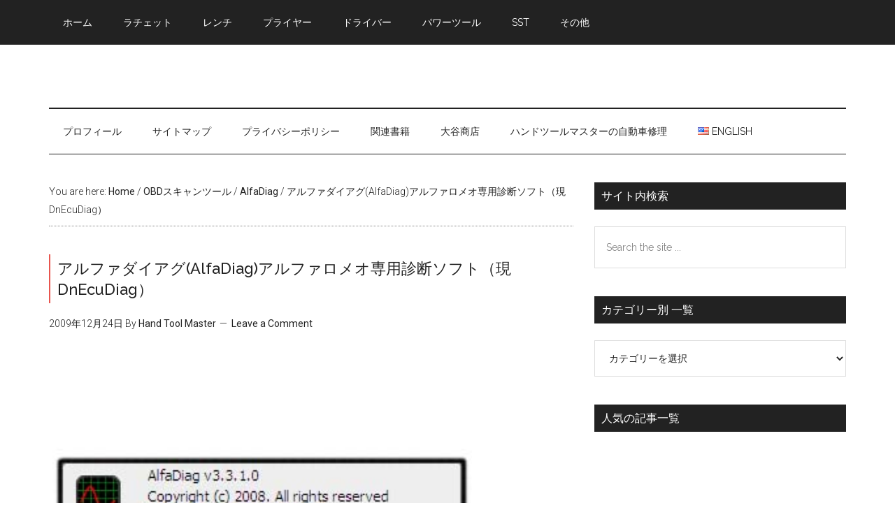

--- FILE ---
content_type: text/html; charset=UTF-8
request_url: https://handtool.takeshi-kun.com/archives/50614198.html
body_size: 22553
content:
<!DOCTYPE html>
<html lang="ja">
<head>
<meta charset="UTF-8"/>
<meta name="viewport" content="width=device-width, initial-scale=1"/>
<title>アルファダイアグ(AlfaDiag)アルファロメオ専用診断ソフト（現 DnEcuDiag）</title>
<meta name='robots' content='max-image-preview:large'/>
	<style>img:is([sizes="auto" i], [sizes^="auto," i]) { contain-intrinsic-size: 3000px 1500px }</style>
	<link rel='dns-prefetch' href='//static.addtoany.com'/>
<link rel='dns-prefetch' href='//www.googletagmanager.com'/>
<link rel='dns-prefetch' href='//fonts.googleapis.com'/>
<link rel='dns-prefetch' href='//pagead2.googlesyndication.com'/>
<link rel="alternate" type="application/rss+xml" title="工具選びの極意＠ハンドツールマスター　～スナップオンは工具の王様か？～ &raquo; フィード" href="https://handtool.takeshi-kun.com/feed"/>
<link rel="alternate" type="application/rss+xml" title="工具選びの極意＠ハンドツールマスター　～スナップオンは工具の王様か？～ &raquo; コメントフィード" href="https://handtool.takeshi-kun.com/comments/feed"/>
<link rel="alternate" type="application/rss+xml" title="工具選びの極意＠ハンドツールマスター　～スナップオンは工具の王様か？～ &raquo; アルファダイアグ(AlfaDiag)アルファロメオ専用診断ソフト（現 DnEcuDiag） のコメントのフィード" href="https://handtool.takeshi-kun.com/archives/50614198.html/feed"/>
<link rel="canonical" href="https://handtool.takeshi-kun.com/archives/50614198.html"/>
<script type="text/javascript">//<![CDATA[
window._wpemojiSettings={"baseUrl":"https:\/\/s.w.org\/images\/core\/emoji\/16.0.1\/72x72\/","ext":".png","svgUrl":"https:\/\/s.w.org\/images\/core\/emoji\/16.0.1\/svg\/","svgExt":".svg","source":{"concatemoji":"https:\/\/handtool.takeshi-kun.com\/wp-includes\/js\/wp-emoji-release.min.js?ver=6.8.3"}};!function(s,n){var o,i,e;function c(e){try{var t={supportTests:e,timestamp:(new Date).valueOf()};sessionStorage.setItem(o,JSON.stringify(t))}catch(e){}}function p(e,t,n){e.clearRect(0,0,e.canvas.width,e.canvas.height),e.fillText(t,0,0);var t=new Uint32Array(e.getImageData(0,0,e.canvas.width,e.canvas.height).data),a=(e.clearRect(0,0,e.canvas.width,e.canvas.height),e.fillText(n,0,0),new Uint32Array(e.getImageData(0,0,e.canvas.width,e.canvas.height).data));return t.every(function(e,t){return e===a[t]})}function u(e,t){e.clearRect(0,0,e.canvas.width,e.canvas.height),e.fillText(t,0,0);for(var n=e.getImageData(16,16,1,1),a=0;a<n.data.length;a++)if(0!==n.data[a])return!1;return!0}function f(e,t,n,a){switch(t){case"flag":return n(e,"\ud83c\udff3\ufe0f\u200d\u26a7\ufe0f","\ud83c\udff3\ufe0f\u200b\u26a7\ufe0f")?!1:!n(e,"\ud83c\udde8\ud83c\uddf6","\ud83c\udde8\u200b\ud83c\uddf6")&&!n(e,"\ud83c\udff4\udb40\udc67\udb40\udc62\udb40\udc65\udb40\udc6e\udb40\udc67\udb40\udc7f","\ud83c\udff4\u200b\udb40\udc67\u200b\udb40\udc62\u200b\udb40\udc65\u200b\udb40\udc6e\u200b\udb40\udc67\u200b\udb40\udc7f");case"emoji":return!a(e,"\ud83e\udedf")}return!1}function g(e,t,n,a){var r="undefined"!=typeof WorkerGlobalScope&&self instanceof WorkerGlobalScope?new OffscreenCanvas(300,150):s.createElement("canvas"),o=r.getContext("2d",{willReadFrequently:!0}),i=(o.textBaseline="top",o.font="600 32px Arial",{});return e.forEach(function(e){i[e]=t(o,e,n,a)}),i}function t(e){var t=s.createElement("script");t.src=e,t.defer=!0,s.head.appendChild(t)}"undefined"!=typeof Promise&&(o="wpEmojiSettingsSupports",i=["flag","emoji"],n.supports={everything:!0,everythingExceptFlag:!0},e=new Promise(function(e){s.addEventListener("DOMContentLoaded",e,{once:!0})}),new Promise(function(t){var n=function(){try{var e=JSON.parse(sessionStorage.getItem(o));if("object"==typeof e&&"number"==typeof e.timestamp&&(new Date).valueOf()<e.timestamp+604800&&"object"==typeof e.supportTests)return e.supportTests}catch(e){}return null}();if(!n){if("undefined"!=typeof Worker&&"undefined"!=typeof OffscreenCanvas&&"undefined"!=typeof URL&&URL.createObjectURL&&"undefined"!=typeof Blob)try{var e="postMessage("+g.toString()+"("+[JSON.stringify(i),f.toString(),p.toString(),u.toString()].join(",")+"));",a=new Blob([e],{type:"text/javascript"}),r=new Worker(URL.createObjectURL(a),{name:"wpTestEmojiSupports"});return void(r.onmessage=function(e){c(n=e.data),r.terminate(),t(n)})}catch(e){}c(n=g(i,f,p,u))}t(n)}).then(function(e){for(var t in e)n.supports[t]=e[t],n.supports.everything=n.supports.everything&&n.supports[t],"flag"!==t&&(n.supports.everythingExceptFlag=n.supports.everythingExceptFlag&&n.supports[t]);n.supports.everythingExceptFlag=n.supports.everythingExceptFlag&&!n.supports.flag,n.DOMReady=!1,n.readyCallback=function(){n.DOMReady=!0}}).then(function(){return e}).then(function(){var e;n.supports.everything||(n.readyCallback(),(e=n.source||{}).concatemoji?t(e.concatemoji):e.wpemoji&&e.twemoji&&(t(e.twemoji),t(e.wpemoji)))}))}((window,document),window._wpemojiSettings);
//]]></script>
<link rel='stylesheet' id='magazine-pro-css' href='https://handtool.takeshi-kun.com/wp-content/themes/magazine-pro/style.css?ver=3.2.2' type='text/css' media='all'/>
<style id='wp-emoji-styles-inline-css' type='text/css'>

	img.wp-smiley, img.emoji {
		display: inline !important;
		border: none !important;
		box-shadow: none !important;
		height: 1em !important;
		width: 1em !important;
		margin: 0 0.07em !important;
		vertical-align: -0.1em !important;
		background: none !important;
		padding: 0 !important;
	}
</style>
<link rel='stylesheet' id='wp-block-library-css' href='https://handtool.takeshi-kun.com/wp-includes/css/dist/block-library/style.min.css?ver=6.8.3' type='text/css' media='all'/>
<style id='classic-theme-styles-inline-css' type='text/css'>
/*! This file is auto-generated */
.wp-block-button__link{color:#fff;background-color:#32373c;border-radius:9999px;box-shadow:none;text-decoration:none;padding:calc(.667em + 2px) calc(1.333em + 2px);font-size:1.125em}.wp-block-file__button{background:#32373c;color:#fff;text-decoration:none}
</style>
<style id='auto-amazon-links-unit-style-inline-css' type='text/css'>
.aal-gutenberg-preview{max-height:400px;overflow:auto}

</style>
<style id='global-styles-inline-css' type='text/css'>
:root{--wp--preset--aspect-ratio--square: 1;--wp--preset--aspect-ratio--4-3: 4/3;--wp--preset--aspect-ratio--3-4: 3/4;--wp--preset--aspect-ratio--3-2: 3/2;--wp--preset--aspect-ratio--2-3: 2/3;--wp--preset--aspect-ratio--16-9: 16/9;--wp--preset--aspect-ratio--9-16: 9/16;--wp--preset--color--black: #000000;--wp--preset--color--cyan-bluish-gray: #abb8c3;--wp--preset--color--white: #ffffff;--wp--preset--color--pale-pink: #f78da7;--wp--preset--color--vivid-red: #cf2e2e;--wp--preset--color--luminous-vivid-orange: #ff6900;--wp--preset--color--luminous-vivid-amber: #fcb900;--wp--preset--color--light-green-cyan: #7bdcb5;--wp--preset--color--vivid-green-cyan: #00d084;--wp--preset--color--pale-cyan-blue: #8ed1fc;--wp--preset--color--vivid-cyan-blue: #0693e3;--wp--preset--color--vivid-purple: #9b51e0;--wp--preset--gradient--vivid-cyan-blue-to-vivid-purple: linear-gradient(135deg,rgba(6,147,227,1) 0%,rgb(155,81,224) 100%);--wp--preset--gradient--light-green-cyan-to-vivid-green-cyan: linear-gradient(135deg,rgb(122,220,180) 0%,rgb(0,208,130) 100%);--wp--preset--gradient--luminous-vivid-amber-to-luminous-vivid-orange: linear-gradient(135deg,rgba(252,185,0,1) 0%,rgba(255,105,0,1) 100%);--wp--preset--gradient--luminous-vivid-orange-to-vivid-red: linear-gradient(135deg,rgba(255,105,0,1) 0%,rgb(207,46,46) 100%);--wp--preset--gradient--very-light-gray-to-cyan-bluish-gray: linear-gradient(135deg,rgb(238,238,238) 0%,rgb(169,184,195) 100%);--wp--preset--gradient--cool-to-warm-spectrum: linear-gradient(135deg,rgb(74,234,220) 0%,rgb(151,120,209) 20%,rgb(207,42,186) 40%,rgb(238,44,130) 60%,rgb(251,105,98) 80%,rgb(254,248,76) 100%);--wp--preset--gradient--blush-light-purple: linear-gradient(135deg,rgb(255,206,236) 0%,rgb(152,150,240) 100%);--wp--preset--gradient--blush-bordeaux: linear-gradient(135deg,rgb(254,205,165) 0%,rgb(254,45,45) 50%,rgb(107,0,62) 100%);--wp--preset--gradient--luminous-dusk: linear-gradient(135deg,rgb(255,203,112) 0%,rgb(199,81,192) 50%,rgb(65,88,208) 100%);--wp--preset--gradient--pale-ocean: linear-gradient(135deg,rgb(255,245,203) 0%,rgb(182,227,212) 50%,rgb(51,167,181) 100%);--wp--preset--gradient--electric-grass: linear-gradient(135deg,rgb(202,248,128) 0%,rgb(113,206,126) 100%);--wp--preset--gradient--midnight: linear-gradient(135deg,rgb(2,3,129) 0%,rgb(40,116,252) 100%);--wp--preset--font-size--small: 13px;--wp--preset--font-size--medium: 20px;--wp--preset--font-size--large: 36px;--wp--preset--font-size--x-large: 42px;--wp--preset--spacing--20: 0.44rem;--wp--preset--spacing--30: 0.67rem;--wp--preset--spacing--40: 1rem;--wp--preset--spacing--50: 1.5rem;--wp--preset--spacing--60: 2.25rem;--wp--preset--spacing--70: 3.38rem;--wp--preset--spacing--80: 5.06rem;--wp--preset--shadow--natural: 6px 6px 9px rgba(0, 0, 0, 0.2);--wp--preset--shadow--deep: 12px 12px 50px rgba(0, 0, 0, 0.4);--wp--preset--shadow--sharp: 6px 6px 0px rgba(0, 0, 0, 0.2);--wp--preset--shadow--outlined: 6px 6px 0px -3px rgba(255, 255, 255, 1), 6px 6px rgba(0, 0, 0, 1);--wp--preset--shadow--crisp: 6px 6px 0px rgba(0, 0, 0, 1);}:where(.is-layout-flex){gap: 0.5em;}:where(.is-layout-grid){gap: 0.5em;}body .is-layout-flex{display: flex;}.is-layout-flex{flex-wrap: wrap;align-items: center;}.is-layout-flex > :is(*, div){margin: 0;}body .is-layout-grid{display: grid;}.is-layout-grid > :is(*, div){margin: 0;}:where(.wp-block-columns.is-layout-flex){gap: 2em;}:where(.wp-block-columns.is-layout-grid){gap: 2em;}:where(.wp-block-post-template.is-layout-flex){gap: 1.25em;}:where(.wp-block-post-template.is-layout-grid){gap: 1.25em;}.has-black-color{color: var(--wp--preset--color--black) !important;}.has-cyan-bluish-gray-color{color: var(--wp--preset--color--cyan-bluish-gray) !important;}.has-white-color{color: var(--wp--preset--color--white) !important;}.has-pale-pink-color{color: var(--wp--preset--color--pale-pink) !important;}.has-vivid-red-color{color: var(--wp--preset--color--vivid-red) !important;}.has-luminous-vivid-orange-color{color: var(--wp--preset--color--luminous-vivid-orange) !important;}.has-luminous-vivid-amber-color{color: var(--wp--preset--color--luminous-vivid-amber) !important;}.has-light-green-cyan-color{color: var(--wp--preset--color--light-green-cyan) !important;}.has-vivid-green-cyan-color{color: var(--wp--preset--color--vivid-green-cyan) !important;}.has-pale-cyan-blue-color{color: var(--wp--preset--color--pale-cyan-blue) !important;}.has-vivid-cyan-blue-color{color: var(--wp--preset--color--vivid-cyan-blue) !important;}.has-vivid-purple-color{color: var(--wp--preset--color--vivid-purple) !important;}.has-black-background-color{background-color: var(--wp--preset--color--black) !important;}.has-cyan-bluish-gray-background-color{background-color: var(--wp--preset--color--cyan-bluish-gray) !important;}.has-white-background-color{background-color: var(--wp--preset--color--white) !important;}.has-pale-pink-background-color{background-color: var(--wp--preset--color--pale-pink) !important;}.has-vivid-red-background-color{background-color: var(--wp--preset--color--vivid-red) !important;}.has-luminous-vivid-orange-background-color{background-color: var(--wp--preset--color--luminous-vivid-orange) !important;}.has-luminous-vivid-amber-background-color{background-color: var(--wp--preset--color--luminous-vivid-amber) !important;}.has-light-green-cyan-background-color{background-color: var(--wp--preset--color--light-green-cyan) !important;}.has-vivid-green-cyan-background-color{background-color: var(--wp--preset--color--vivid-green-cyan) !important;}.has-pale-cyan-blue-background-color{background-color: var(--wp--preset--color--pale-cyan-blue) !important;}.has-vivid-cyan-blue-background-color{background-color: var(--wp--preset--color--vivid-cyan-blue) !important;}.has-vivid-purple-background-color{background-color: var(--wp--preset--color--vivid-purple) !important;}.has-black-border-color{border-color: var(--wp--preset--color--black) !important;}.has-cyan-bluish-gray-border-color{border-color: var(--wp--preset--color--cyan-bluish-gray) !important;}.has-white-border-color{border-color: var(--wp--preset--color--white) !important;}.has-pale-pink-border-color{border-color: var(--wp--preset--color--pale-pink) !important;}.has-vivid-red-border-color{border-color: var(--wp--preset--color--vivid-red) !important;}.has-luminous-vivid-orange-border-color{border-color: var(--wp--preset--color--luminous-vivid-orange) !important;}.has-luminous-vivid-amber-border-color{border-color: var(--wp--preset--color--luminous-vivid-amber) !important;}.has-light-green-cyan-border-color{border-color: var(--wp--preset--color--light-green-cyan) !important;}.has-vivid-green-cyan-border-color{border-color: var(--wp--preset--color--vivid-green-cyan) !important;}.has-pale-cyan-blue-border-color{border-color: var(--wp--preset--color--pale-cyan-blue) !important;}.has-vivid-cyan-blue-border-color{border-color: var(--wp--preset--color--vivid-cyan-blue) !important;}.has-vivid-purple-border-color{border-color: var(--wp--preset--color--vivid-purple) !important;}.has-vivid-cyan-blue-to-vivid-purple-gradient-background{background: var(--wp--preset--gradient--vivid-cyan-blue-to-vivid-purple) !important;}.has-light-green-cyan-to-vivid-green-cyan-gradient-background{background: var(--wp--preset--gradient--light-green-cyan-to-vivid-green-cyan) !important;}.has-luminous-vivid-amber-to-luminous-vivid-orange-gradient-background{background: var(--wp--preset--gradient--luminous-vivid-amber-to-luminous-vivid-orange) !important;}.has-luminous-vivid-orange-to-vivid-red-gradient-background{background: var(--wp--preset--gradient--luminous-vivid-orange-to-vivid-red) !important;}.has-very-light-gray-to-cyan-bluish-gray-gradient-background{background: var(--wp--preset--gradient--very-light-gray-to-cyan-bluish-gray) !important;}.has-cool-to-warm-spectrum-gradient-background{background: var(--wp--preset--gradient--cool-to-warm-spectrum) !important;}.has-blush-light-purple-gradient-background{background: var(--wp--preset--gradient--blush-light-purple) !important;}.has-blush-bordeaux-gradient-background{background: var(--wp--preset--gradient--blush-bordeaux) !important;}.has-luminous-dusk-gradient-background{background: var(--wp--preset--gradient--luminous-dusk) !important;}.has-pale-ocean-gradient-background{background: var(--wp--preset--gradient--pale-ocean) !important;}.has-electric-grass-gradient-background{background: var(--wp--preset--gradient--electric-grass) !important;}.has-midnight-gradient-background{background: var(--wp--preset--gradient--midnight) !important;}.has-small-font-size{font-size: var(--wp--preset--font-size--small) !important;}.has-medium-font-size{font-size: var(--wp--preset--font-size--medium) !important;}.has-large-font-size{font-size: var(--wp--preset--font-size--large) !important;}.has-x-large-font-size{font-size: var(--wp--preset--font-size--x-large) !important;}
:where(.wp-block-post-template.is-layout-flex){gap: 1.25em;}:where(.wp-block-post-template.is-layout-grid){gap: 1.25em;}
:where(.wp-block-columns.is-layout-flex){gap: 2em;}:where(.wp-block-columns.is-layout-grid){gap: 2em;}
:root :where(.wp-block-pullquote){font-size: 1.5em;line-height: 1.6;}
</style>
<link rel='stylesheet' id='widgetopts-styles-css' href='https://handtool.takeshi-kun.com/wp-content/plugins/widget-options/assets/css/widget-options.css?ver=4.1.1' type='text/css' media='all'/>
<link rel='stylesheet' id='amazon-auto-links-_common-css' href='https://handtool.takeshi-kun.com/wp-content/plugins/amazon-auto-links/template/_common/style.min.css?ver=5.4.3' type='text/css' media='all'/>
<link rel='stylesheet' id='amazon-auto-links-list-css' href='https://handtool.takeshi-kun.com/wp-content/plugins/amazon-auto-links/template/list/style.min.css?ver=1.4.1' type='text/css' media='all'/>
<link rel='stylesheet' id='dashicons-css' href='https://handtool.takeshi-kun.com/wp-includes/css/dashicons.min.css?ver=6.8.3' type='text/css' media='all'/>
<link rel='stylesheet' id='google-fonts-css' href='//fonts.googleapis.com/css?family=Roboto%3A300%2C400%7CRaleway%3A400%2C500%2C900&#038;ver=3.2.2' type='text/css' media='all'/>
<link rel='stylesheet' id='wp-pagenavi-css' href='https://handtool.takeshi-kun.com/wp-content/plugins/wp-pagenavi/pagenavi-css.css?ver=2.70' type='text/css' media='all'/>
<link rel='stylesheet' id='wp-pointer-css' href='https://handtool.takeshi-kun.com/wp-includes/css/wp-pointer.min.css?ver=6.8.3' type='text/css' media='all'/>
<link rel='stylesheet' id='addtoany-css' href='https://handtool.takeshi-kun.com/wp-content/plugins/add-to-any/addtoany.min.css?ver=1.16' type='text/css' media='all'/>
<script type="text/javascript" src="https://handtool.takeshi-kun.com/wp-includes/js/jquery/jquery.min.js?ver=3.7.1" id="jquery-core-js"></script>
<script type="text/javascript" src="https://handtool.takeshi-kun.com/wp-includes/js/jquery/jquery-migrate.min.js?ver=3.4.1" id="jquery-migrate-js"></script>
<script type="text/javascript" id="addtoany-core-js-before">//<![CDATA[
window.a2a_config=window.a2a_config||{};a2a_config.callbacks=[];a2a_config.overlays=[];a2a_config.templates={};a2a_localize={Share:"共有",Save:"ブックマーク",Subscribe:"購読",Email:"メール",Bookmark:"ブックマーク",ShowAll:"すべて表示する",ShowLess:"小さく表示する",FindServices:"サービスを探す",FindAnyServiceToAddTo:"追加するサービスを今すぐ探す",PoweredBy:"Powered by",ShareViaEmail:"メールでシェアする",SubscribeViaEmail:"メールで購読する",BookmarkInYourBrowser:"ブラウザにブックマーク",BookmarkInstructions:"このページをブックマークするには、 Ctrl+D または \u2318+D を押下。",AddToYourFavorites:"お気に入りに追加",SendFromWebOrProgram:"任意のメールアドレスまたはメールプログラムから送信",EmailProgram:"メールプログラム",More:"詳細&#8230;",ThanksForSharing:"共有ありがとうございます !",ThanksForFollowing:"フォローありがとうございます !"};
//]]></script>
<script type="text/javascript" defer src="https://static.addtoany.com/menu/page.js" id="addtoany-core-js"></script>
<script type="text/javascript" defer src="https://handtool.takeshi-kun.com/wp-content/plugins/add-to-any/addtoany.min.js?ver=1.1" id="addtoany-jquery-js"></script>
<script type="text/javascript" src="https://handtool.takeshi-kun.com/wp-content/themes/magazine-pro/js/entry-date.js?ver=1.0.0" id="magazine-entry-date-js"></script>

<!-- Site Kit によって追加された Google タグ（gtag.js）スニペット -->

<!-- Google アナリティクス スニペット (Site Kit が追加) -->
<script type="text/javascript" src="https://www.googletagmanager.com/gtag/js?id=GT-NSVFW3K" id="google_gtagjs-js" async></script>
<script type="text/javascript" id="google_gtagjs-js-after">//<![CDATA[
window.dataLayer=window.dataLayer||[];function gtag(){dataLayer.push(arguments);}gtag("set","linker",{"domains":["handtool.takeshi-kun.com"]});gtag("js",new Date());gtag("set","developer_id.dZTNiMT",true);gtag("config","GT-NSVFW3K");
//]]></script>

<!-- Site Kit によって追加された終了 Google タグ（gtag.js）スニペット -->
<link rel="https://api.w.org/" href="https://handtool.takeshi-kun.com/wp-json/"/><link rel="alternate" title="JSON" type="application/json" href="https://handtool.takeshi-kun.com/wp-json/wp/v2/posts/200"/><link rel="EditURI" type="application/rsd+xml" title="RSD" href="https://handtool.takeshi-kun.com/xmlrpc.php?rsd"/>
<link rel="alternate" title="oEmbed (JSON)" type="application/json+oembed" href="https://handtool.takeshi-kun.com/wp-json/oembed/1.0/embed?url=https%3A%2F%2Fhandtool.takeshi-kun.com%2Farchives%2F50614198.html"/>
<link rel="alternate" title="oEmbed (XML)" type="text/xml+oembed" href="https://handtool.takeshi-kun.com/wp-json/oembed/1.0/embed?url=https%3A%2F%2Fhandtool.takeshi-kun.com%2Farchives%2F50614198.html&#038;format=xml"/>
<meta name="generator" content="Site Kit by Google 1.156.0"/><style type='text/css' id='amazon-auto-links-button-css' data-version='5.4.3'>.amazon-auto-links-button.amazon-auto-links-button-default { background-image: -webkit-linear-gradient(top, #4997e5, #3f89ba);background-image: -moz-linear-gradient(top, #4997e5, #3f89ba);background-image: -ms-linear-gradient(top, #4997e5, #3f89ba);background-image: -o-linear-gradient(top, #4997e5, #3f89ba);background-image: linear-gradient(to bottom, #4997e5, #3f89ba);-webkit-border-radius: 4px;-moz-border-radius: 4px;border-radius: 4px;margin-left: auto;margin-right: auto;text-align: center;white-space: nowrap;color: #ffffff;font-size: 13px;text-shadow: 0 0 transparent;width: 100px;padding: 7px 8px 8px 8px;background: #3498db;border: solid #6891a5 1px;text-decoration: none;}.amazon-auto-links-button.amazon-auto-links-button-default:hover {background: #3cb0fd;background-image: -webkit-linear-gradient(top, #3cb0fd, #3498db);background-image: -moz-linear-gradient(top, #3cb0fd, #3498db);background-image: -ms-linear-gradient(top, #3cb0fd, #3498db);background-image: -o-linear-gradient(top, #3cb0fd, #3498db);background-image: linear-gradient(to bottom, #3cb0fd, #3498db);text-decoration: none;}.amazon-auto-links-button.amazon-auto-links-button-default > a {color: inherit; border-bottom: none;text-decoration: none; }.amazon-auto-links-button.amazon-auto-links-button-default > a:hover {color: inherit;}.amazon-auto-links-button > a, .amazon-auto-links-button > a:hover {-webkit-box-shadow: none;box-shadow: none;color: inherit;}div.amazon-auto-links-button {line-height: 1.3; }button.amazon-auto-links-button {white-space: nowrap;}.amazon-auto-links-button-link {text-decoration: none;}.amazon-auto-links-button-5055 { display: block; margin-right: auto; margin-left: auto; position: relative; width: 176px; height: 28px; } .amazon-auto-links-button-5055 > img { height: unset; max-width: 100%; max-height: 100%; margin-right: auto; margin-left: auto; display: block; position: absolute; top: 50%; left: 50%; -ms-transform: translate(-50%, -50%); transform: translate(-50%, -50%); }.amazon-auto-links-button-5056 { display: block; margin-right: auto; margin-left: auto; position: relative; width: 148px; height: 79px; transform: scale(0.98); } .amazon-auto-links-button-5056:hover { transform: scale(1.0); } .amazon-auto-links-button-5056 > img { height: unset; max-width: 100%; max-height: 100%; margin-right: auto; margin-left: auto; display: block; position: absolute; top: 50%; left: 50%; -ms-transform: translate(-50%, -50%); transform: translate(-50%, -50%); } .amazon-auto-links-button-5056 > img:hover { filter: alpha(opacity=70); opacity: 0.7; }.amazon-auto-links-button-5053 { margin-right: auto; margin-left: auto; white-space: nowrap; text-align: center; display: inline-flex; justify-content: space-around; font-size: 13px; color: #000000; font-weight: 500; padding-top: 8px; padding-right: 16px; padding-bottom: 8px; padding-left: 16px; border-radius: 19px; border-color: #e8b500; border-width: 1px; background-color: #ffd814; transform: scale(0.98); border-style: solid; background-solid: solid; } .amazon-auto-links-button-5053 * { box-sizing: border-box; } .amazon-auto-links-button-5053 .button-icon { margin-right: auto; margin-left: auto; display: none; height: auto; border: solid 0; } .amazon-auto-links-button-5053 .button-icon > i { display: inline-block; width: 100%; height: 100%; } .amazon-auto-links-button-5053 .button-label { margin-top: 0px; margin-right: 32px; margin-bottom: 0px; margin-left: 32px; } .amazon-auto-links-button-5053 > * { align-items: center; display: inline-flex; vertical-align: middle; } .amazon-auto-links-button-5053:hover { transform: scale(1.0); filter: alpha(opacity=70); opacity: 0.7; }.amazon-auto-links-button-5054 { margin-right: auto; margin-left: auto; white-space: nowrap; text-align: center; display: inline-flex; justify-content: space-around; font-size: 13px; color: #000000; font-weight: 500; padding: 3px; border-radius: 4px; border-color: #c89411 #b0820f #99710d; border-width: 1px; background-color: #ecb21f; transform: scale(0.98); border-style: solid; background-image: linear-gradient(to bottom,#f8e3ad,#eeba37); } .amazon-auto-links-button-5054 * { box-sizing: border-box; } .amazon-auto-links-button-5054 .button-icon { margin-right: auto; margin-left: auto; display: none; height: auto; border: solid 0; } .amazon-auto-links-button-5054 .button-icon > i { display: inline-block; width: 100%; height: 100%; } .amazon-auto-links-button-5054 .button-icon-left { display: inline-flex; background-color: #2d2d2d; border-width: 1px; border-color: #0a0a0a; border-radius: 2px; margin: 0px; padding-top: 2px; padding-right: 2px; padding-bottom: 3px; padding-left: 2px; min-width: 25px; min-height: 25px; } .amazon-auto-links-button-5054 .button-icon-left > i { background-color: #ffffff; background-size: contain; background-position: center; background-repeat: no-repeat; -webkit-mask-image: url('https://handtool.takeshi-kun.com/wp-content/plugins/amazon-auto-links/include/core/component/button/asset/image/icon/cart.svg'); mask-image: url('https://handtool.takeshi-kun.com/wp-content/plugins/amazon-auto-links/include/core/component/button/asset/image/icon/cart.svg'); -webkit-mask-position: center center; mask-position: center center; -webkit-mask-repeat: no-repeat; mask-repeat: no-repeat; } .amazon-auto-links-button-5054 .button-label { margin-top: 0px; margin-right: 32px; margin-bottom: 0px; margin-left: 32px; } .amazon-auto-links-button-5054 > * { align-items: center; display: inline-flex; vertical-align: middle; } .amazon-auto-links-button-5054:hover { transform: scale(1.0); filter: alpha(opacity=70); opacity: 0.7; }.amazon-auto-links-button-5051 { margin-right: auto; margin-left: auto; white-space: nowrap; text-align: center; display: inline-flex; justify-content: space-around; font-size: 13px; color: #ffffff; font-weight: 400; padding-top: 8px; padding-right: 16px; padding-bottom: 8px; padding-left: 16px; border-radius: 4px; border-color: #1f628d; border-width: 1px; background-color: #4997e5; transform: scale(0.98); border-style: none; background-solid: solid; } .amazon-auto-links-button-5051 * { box-sizing: border-box; } .amazon-auto-links-button-5051 .button-icon { margin-right: auto; margin-left: auto; display: none; height: auto; border: solid 0; } .amazon-auto-links-button-5051 .button-icon > i { display: inline-block; width: 100%; height: 100%; } .amazon-auto-links-button-5051 .button-icon-left { display: inline-flex; background-color: transparent; border-color: transparent; padding: 0px; margin: 0px; min-height: 17px; min-width: 17px; padding-top: 0px; padding-right: 0px; padding-bottom: 0px; padding-left: 0px; } .amazon-auto-links-button-5051 .button-icon-left > i { background-color: #ffffff; background-size: contain; background-position: center; background-repeat: no-repeat; -webkit-mask-image: url('https://handtool.takeshi-kun.com/wp-content/plugins/amazon-auto-links/include/core/component/button/asset/image/icon/cart.svg'); mask-image: url('https://handtool.takeshi-kun.com/wp-content/plugins/amazon-auto-links/include/core/component/button/asset/image/icon/cart.svg'); -webkit-mask-position: center center; mask-position: center center; -webkit-mask-repeat: no-repeat; mask-repeat: no-repeat; } .amazon-auto-links-button-5051 .button-label { margin-top: 0px; margin-right: 8px; margin-bottom: 0px; margin-left: 8px; } .amazon-auto-links-button-5051 > * { align-items: center; display: inline-flex; vertical-align: middle; } .amazon-auto-links-button-5051:hover { transform: scale(1.0); filter: alpha(opacity=70); opacity: 0.7; }.amazon-auto-links-button-5052 { margin-right: auto; margin-left: auto; white-space: nowrap; text-align: center; display: inline-flex; justify-content: space-around; font-size: 13px; color: #ffffff; font-weight: 400; padding-top: 8px; padding-right: 16px; padding-bottom: 8px; padding-left: 16px; border-radius: 0px; border-color: #1f628d; border-width: 1px; background-color: #0a0101; transform: scale(0.98); border-style: none; background-solid: solid; } .amazon-auto-links-button-5052 * { box-sizing: border-box; } .amazon-auto-links-button-5052 .button-icon { margin-right: auto; margin-left: auto; display: none; height: auto; border: solid 0; } .amazon-auto-links-button-5052 .button-icon > i { display: inline-block; width: 100%; height: 100%; } .amazon-auto-links-button-5052 .button-icon-left { display: inline-flex; background-color: transparent; border-color: transparent; padding: 0px; margin: 0px; min-height: 17px; min-width: 17px; padding-top: 0px; padding-right: 0px; padding-bottom: 0px; padding-left: 0px; } .amazon-auto-links-button-5052 .button-icon-left > i { background-color: #ffffff; background-size: contain; background-position: center; background-repeat: no-repeat; -webkit-mask-image: url('https://handtool.takeshi-kun.com/wp-content/plugins/amazon-auto-links/include/core/component/button/asset/image/icon/cart.svg'); mask-image: url('https://handtool.takeshi-kun.com/wp-content/plugins/amazon-auto-links/include/core/component/button/asset/image/icon/cart.svg'); -webkit-mask-position: center center; mask-position: center center; -webkit-mask-repeat: no-repeat; mask-repeat: no-repeat; } .amazon-auto-links-button-5052 .button-icon-right { display: inline-flex; background-color: #ffffff; border-color: transparent; margin: 0px; min-height: 17px; min-width: 17px; border-radius: 10px; padding-top: 0px; padding-right: 0px; padding-bottom: 0px; padding-left: 2px; } .amazon-auto-links-button-5052 .button-icon-right > i { background-color: #000000; background-size: contain; background-position: center; background-repeat: no-repeat; -webkit-mask-image: url('https://handtool.takeshi-kun.com/wp-content/plugins/amazon-auto-links/include/core/component/button/asset/image/icon/controls-play.svg'); mask-image: url('https://handtool.takeshi-kun.com/wp-content/plugins/amazon-auto-links/include/core/component/button/asset/image/icon/controls-play.svg'); -webkit-mask-position: center center; mask-position: center center; -webkit-mask-repeat: no-repeat; mask-repeat: no-repeat; } .amazon-auto-links-button-5052 .button-label { margin-top: 0px; margin-right: 16px; margin-bottom: 0px; margin-left: 16px; } .amazon-auto-links-button-5052 > * { align-items: center; display: inline-flex; vertical-align: middle; } .amazon-auto-links-button-5052:hover { transform: scale(1.0); filter: alpha(opacity=70); opacity: 0.7; }</style><link rel="pingback" href="https://handtool.takeshi-kun.com/xmlrpc.php"/>
<!-- Search Console での所有権確認 -->
<meta name="google-site-verification" content="5fq6KdnQ52gsmlbmMt3O165cA4Pyu_HBfZk0zIAeIGk"/>


<script async src="http://pagead2.googlesyndication.com/pagead/js/adsbygoogle.js"></script>
<script>(adsbygoogle=window.adsbygoogle||[]).push({google_ad_client:"ca-pub-8105898793739840",enable_page_level_ads:true,tag_partner:"genesis"});</script>


<!-- Site Kit が追加した Google AdSense メタタグ -->
<meta name="google-adsense-platform-account" content="ca-host-pub-2644536267352236">
<meta name="google-adsense-platform-domain" content="sitekit.withgoogle.com">
<!-- Site Kit が追加した End Google AdSense メタタグ -->
<style type="text/css">.recentcomments a{display:inline !important;padding:0 !important;margin:0 !important;}</style><style type="text/css">.broken_link, a.broken_link {
	text-decoration: line-through;
}</style>
<!-- Google AdSense スニペット (Site Kit が追加) -->
<script type="text/javascript" async="async" src="https://pagead2.googlesyndication.com/pagead/js/adsbygoogle.js?client=ca-pub-8105898793739840&amp;host=ca-host-pub-2644536267352236" crossorigin="anonymous"></script>

<!-- (ここまで) Google AdSense スニペット (Site Kit が追加) -->
<link rel="icon" href="https://handtool.takeshi-kun.com/wp-content/uploads/2016/12/its-logo-2016-150x150.png" sizes="32x32"/>
<link rel="icon" href="https://handtool.takeshi-kun.com/wp-content/uploads/2016/12/its-logo-2016.png" sizes="192x192"/>
<link rel="apple-touch-icon" href="https://handtool.takeshi-kun.com/wp-content/uploads/2016/12/its-logo-2016.png"/>
<meta name="msapplication-TileImage" content="https://handtool.takeshi-kun.com/wp-content/uploads/2016/12/its-logo-2016.png"/>
</head>
<body class="wp-singular post-template-default single single-post postid-200 single-format-standard wp-theme-genesis wp-child-theme-magazine-pro custom-header header-full-width content-sidebar genesis-breadcrumbs-visible genesis-footer-widgets-visible primary-nav" itemscope itemtype="https://schema.org/WebPage"><div class="site-container"><ul class="genesis-skip-link"><li><a href="#genesis-content" class="screen-reader-shortcut"> Skip to main content</a></li><li><a href="#genesis-nav-secondary" class="screen-reader-shortcut"> Skip to secondary menu</a></li><li><a href="#genesis-sidebar-primary" class="screen-reader-shortcut"> Skip to primary sidebar</a></li><li><a href="#genesis-footer-widgets" class="screen-reader-shortcut"> Skip to footer</a></li></ul><nav class="nav-primary" aria-label="Main" itemscope itemtype="https://schema.org/SiteNavigationElement" id="genesis-nav-primary"><div class="wrap"><ul id="menu-menu-1" class="menu genesis-nav-menu menu-primary js-superfish"><li id="menu-item-3643" class="menu-item menu-item-type-custom menu-item-object-custom menu-item-home menu-item-3643"><a href="http://handtool.takeshi-kun.com/" itemprop="url"><span itemprop="name">ホーム</span></a></li>
<li id="menu-item-1754" class="menu-item menu-item-type-taxonomy menu-item-object-category menu-item-has-children menu-item-1754"><a href="https://handtool.takeshi-kun.com/archives/category/%e3%83%a9%e3%83%81%e3%82%a7%e3%83%83%e3%83%88" itemprop="url"><span itemprop="name">ラチェット</span></a>
<ul class="sub-menu">
	<li id="menu-item-1749" class="menu-item menu-item-type-taxonomy menu-item-object-category menu-item-has-children menu-item-1749"><a href="https://handtool.takeshi-kun.com/archives/category/%e3%83%a9%e3%83%81%e3%82%a7%e3%83%83%e3%83%88/%e3%82%bd%e3%82%b1%e3%83%83%e3%83%88" itemprop="url"><span itemprop="name">ソケット</span></a>
	<ul class="sub-menu">
		<li id="menu-item-2963" class="menu-item menu-item-type-taxonomy menu-item-object-category menu-item-has-children menu-item-2963"><a href="https://handtool.takeshi-kun.com/archives/category/%e3%83%a9%e3%83%81%e3%82%a7%e3%83%83%e3%83%88/%e3%82%bd%e3%82%b1%e3%83%83%e3%83%88/%e6%b1%8e%e7%94%a8" itemprop="url"><span itemprop="name">汎用</span></a>
		<ul class="sub-menu">
			<li id="menu-item-2895" class="menu-item menu-item-type-taxonomy menu-item-object-category menu-item-2895"><a href="https://handtool.takeshi-kun.com/archives/category/%e3%83%a9%e3%83%81%e3%82%a7%e3%83%83%e3%83%88/%e3%82%bd%e3%82%b1%e3%83%83%e3%83%88/%e6%b1%8e%e7%94%a8/6%e3%83%9d%e3%82%a4%e3%83%b3%e3%83%88" itemprop="url"><span itemprop="name">6ポイント</span></a></li>
			<li id="menu-item-2759" class="menu-item menu-item-type-taxonomy menu-item-object-category menu-item-2759"><a href="https://handtool.takeshi-kun.com/archives/category/%e3%83%a9%e3%83%81%e3%82%a7%e3%83%83%e3%83%88/%e3%82%bd%e3%82%b1%e3%83%83%e3%83%88/%e6%b1%8e%e7%94%a8/12%e3%83%9d%e3%82%a4%e3%83%b3%e3%83%88" itemprop="url"><span itemprop="name">12ポイント</span></a></li>
			<li id="menu-item-2957" class="menu-item menu-item-type-taxonomy menu-item-object-category menu-item-2957"><a href="https://handtool.takeshi-kun.com/archives/category/%e3%83%a9%e3%83%81%e3%82%a7%e3%83%83%e3%83%88/%e3%82%bd%e3%82%b1%e3%83%83%e3%83%88/%e6%b1%8e%e7%94%a8/%e3%83%a6%e3%83%8b%e3%83%90%e3%83%bc%e3%82%b5%e3%83%ab%e3%82%bd%e3%82%b1%e3%83%83%e3%83%88" itemprop="url"><span itemprop="name">ユニバーサルソケット</span></a></li>
			<li id="menu-item-2761" class="menu-item menu-item-type-taxonomy menu-item-object-category menu-item-2761"><a href="https://handtool.takeshi-kun.com/archives/category/%e3%83%a9%e3%83%81%e3%82%a7%e3%83%83%e3%83%88/%e3%82%bd%e3%82%b1%e3%83%83%e3%83%88/%e6%b1%8e%e7%94%a8/%e3%82%a4%e3%83%b3%e3%83%91%e3%82%af%e3%83%88%e3%82%bd%e3%82%b1%e3%83%83%e3%83%88" itemprop="url"><span itemprop="name">インパクトソケット</span></a></li>
			<li id="menu-item-2954" class="menu-item menu-item-type-taxonomy menu-item-object-category menu-item-2954"><a href="https://handtool.takeshi-kun.com/archives/category/%e3%83%a9%e3%83%81%e3%82%a7%e3%83%83%e3%83%88/%e3%82%bd%e3%82%b1%e3%83%83%e3%83%88/%e6%b1%8e%e7%94%a8/%e3%83%98%e3%82%ad%e3%82%b5%e3%82%b4%e3%83%b3" itemprop="url"><span itemprop="name">ヘキサゴン</span></a></li>
			<li id="menu-item-2901" class="menu-item menu-item-type-taxonomy menu-item-object-category menu-item-has-children menu-item-2901"><a href="https://handtool.takeshi-kun.com/archives/category/%e3%83%a9%e3%83%81%e3%82%a7%e3%83%83%e3%83%88/%e3%82%bd%e3%82%b1%e3%83%83%e3%83%88/%e6%b1%8e%e7%94%a8/%e3%83%88%e3%83%ab%e3%82%af%e3%82%b9%ef%bc%88torx%ef%bc%89" itemprop="url"><span itemprop="name">トルクス（TORX®）</span></a>
			<ul class="sub-menu">
				<li id="menu-item-2760" class="menu-item menu-item-type-taxonomy menu-item-object-category menu-item-2760"><a href="https://handtool.takeshi-kun.com/archives/category/%e3%83%a9%e3%83%81%e3%82%a7%e3%83%83%e3%83%88/%e3%82%bd%e3%82%b1%e3%83%83%e3%83%88/%e6%b1%8e%e7%94%a8/e%e3%83%88%e3%83%ab%e3%82%af%e3%82%b9" itemprop="url"><span itemprop="name">Eトルクス</span></a></li>
				<li id="menu-item-2956" class="menu-item menu-item-type-taxonomy menu-item-object-category menu-item-2956"><a href="https://handtool.takeshi-kun.com/archives/category/%e3%83%a9%e3%83%81%e3%82%a7%e3%83%83%e3%83%88/%e3%82%bd%e3%82%b1%e3%83%83%e3%83%88/%e6%b1%8e%e7%94%a8/%e3%83%9a%e3%83%b3%e3%82%bf%e3%83%ad%e3%83%bc%e3%83%96" itemprop="url"><span itemprop="name">ペンタローブ</span></a></li>
			</ul>
</li>
			<li id="menu-item-2900" class="menu-item menu-item-type-taxonomy menu-item-object-category menu-item-2900"><a href="https://handtool.takeshi-kun.com/archives/category/%e3%83%a9%e3%83%81%e3%82%a7%e3%83%83%e3%83%88/%e3%82%bd%e3%82%b1%e3%83%83%e3%83%88/%e6%b1%8e%e7%94%a8/%e3%83%88%e3%83%aa%e3%83%97%e3%83%ab%e3%82%b9%e3%82%af%e3%82%a8%e3%82%a2" itemprop="url"><span itemprop="name">トリプルスクエア</span></a></li>
			<li id="menu-item-2762" class="menu-item menu-item-type-taxonomy menu-item-object-category menu-item-2762"><a href="https://handtool.takeshi-kun.com/archives/category/%e3%83%a9%e3%83%81%e3%82%a7%e3%83%83%e3%83%88/%e3%82%bd%e3%82%b1%e3%83%83%e3%83%88/%e6%b1%8e%e7%94%a8/%e3%82%af%e3%83%ad%e3%83%bc%e3%83%95%e3%83%83%e3%83%88" itemprop="url"><span itemprop="name">クローフット</span></a></li>
			<li id="menu-item-2765" class="menu-item menu-item-type-taxonomy menu-item-object-category menu-item-2765"><a href="https://handtool.takeshi-kun.com/archives/category/%e3%83%a9%e3%83%81%e3%82%a7%e3%83%83%e3%83%88/%e3%82%bd%e3%82%b1%e3%83%83%e3%83%88/%e6%b1%8e%e7%94%a8/%e3%82%bf%e3%83%bc%e3%83%9c%e3%82%bd%e3%82%b1%e3%83%83%e3%83%88" itemprop="url"><span itemprop="name">ターボソケット</span></a></li>
		</ul>
</li>
		<li id="menu-item-2962" class="menu-item menu-item-type-taxonomy menu-item-object-category menu-item-has-children menu-item-2962"><a href="https://handtool.takeshi-kun.com/archives/category/%e3%83%a9%e3%83%81%e3%82%a7%e3%83%83%e3%83%88/%e3%82%bd%e3%82%b1%e3%83%83%e3%83%88/%e5%b0%82%e7%94%a8" itemprop="url"><span itemprop="name">専用</span></a>
		<ul class="sub-menu">
			<li id="menu-item-2764" class="menu-item menu-item-type-taxonomy menu-item-object-category menu-item-2764"><a href="https://handtool.takeshi-kun.com/archives/category/%e3%83%a9%e3%83%81%e3%82%a7%e3%83%83%e3%83%88/%e3%82%bd%e3%82%b1%e3%83%83%e3%83%88/%e5%b0%82%e7%94%a8/%e3%82%b9%e3%83%91%e3%83%bc%e3%82%af%e3%83%97%e3%83%a9%e3%82%b0%e7%94%a8" itemprop="url"><span itemprop="name">スパークプラグ用</span></a></li>
			<li id="menu-item-2896" class="menu-item menu-item-type-taxonomy menu-item-object-category menu-item-2896"><a href="https://handtool.takeshi-kun.com/archives/category/%e3%83%a9%e3%83%81%e3%82%a7%e3%83%83%e3%83%88/%e3%82%bd%e3%82%b1%e3%83%83%e3%83%88/%e5%b0%82%e7%94%a8/o2%e3%82%bb%e3%83%b3%e3%82%b5%e3%83%bc%e7%94%a8" itemprop="url"><span itemprop="name">O2センサー用</span></a></li>
			<li id="menu-item-2763" class="menu-item menu-item-type-taxonomy menu-item-object-category menu-item-2763"><a href="https://handtool.takeshi-kun.com/archives/category/%e3%83%a9%e3%83%81%e3%82%a7%e3%83%83%e3%83%88/%e3%82%bd%e3%82%b1%e3%83%83%e3%83%88/%e5%b0%82%e7%94%a8/%e3%82%b9%e3%82%bf%e3%83%83%e3%83%89%e3%83%9c%e3%83%ab%e3%83%88%e7%94%a8" itemprop="url"><span itemprop="name">スタッドボルト用</span></a></li>
		</ul>
</li>
	</ul>
</li>
	<li id="menu-item-2929" class="menu-item menu-item-type-taxonomy menu-item-object-category menu-item-2929"><a href="https://handtool.takeshi-kun.com/archives/category/%e3%83%a9%e3%83%81%e3%82%a7%e3%83%83%e3%83%88/%e3%83%95%e3%83%ac%e3%83%83%e3%82%af%e3%82%b9%e3%83%98%e3%83%83%e3%83%89" itemprop="url"><span itemprop="name">フレックスヘッド</span></a></li>
	<li id="menu-item-2931" class="menu-item menu-item-type-taxonomy menu-item-object-category menu-item-2931"><a href="https://handtool.takeshi-kun.com/archives/category/%e3%83%a9%e3%83%81%e3%82%a7%e3%83%83%e3%83%88/%e3%83%a9%e3%82%a6%e3%83%b3%e3%83%89%e3%83%98%e3%83%83%e3%83%89" itemprop="url"><span itemprop="name">ラウンドヘッド</span></a></li>
	<li id="menu-item-3010" class="menu-item menu-item-type-taxonomy menu-item-object-category menu-item-3010"><a href="https://handtool.takeshi-kun.com/archives/category/%e3%83%a9%e3%83%81%e3%82%a7%e3%83%83%e3%83%88/%e7%89%b9%e6%ae%8a" itemprop="url"><span itemprop="name">特殊</span></a></li>
	<li id="menu-item-3014" class="menu-item menu-item-type-taxonomy menu-item-object-category menu-item-3014"><a href="https://handtool.takeshi-kun.com/archives/category/%e3%83%a9%e3%83%81%e3%82%a7%e3%83%83%e3%83%88/%e3%82%a8%e3%82%af%e3%82%b9%e3%83%86%e3%83%b3%e3%82%b7%e3%83%a7%e3%83%b3%e4%bb%96" itemprop="url"><span itemprop="name">エクステンション他</span></a></li>
	<li id="menu-item-2930" class="menu-item menu-item-type-taxonomy menu-item-object-category menu-item-2930"><a href="https://handtool.takeshi-kun.com/archives/category/%e3%83%a9%e3%83%81%e3%82%a7%e3%83%83%e3%83%88/%e3%83%96%e3%83%ac%e3%83%bc%e3%82%ab%e3%83%bc%e3%83%90%e3%83%bc" itemprop="url"><span itemprop="name">ブレーカーバー</span></a></li>
	<li id="menu-item-3108" class="menu-item menu-item-type-taxonomy menu-item-object-category menu-item-3108"><a href="https://handtool.takeshi-kun.com/archives/category/%e3%83%a9%e3%83%81%e3%82%a7%e3%83%83%e3%83%88/%e3%83%a1%e3%83%b3%e3%83%86%e3%83%8a%e3%83%b3%e3%82%b9" itemprop="url"><span itemprop="name">メンテナンス</span></a></li>
</ul>
</li>
<li id="menu-item-1755" class="menu-item menu-item-type-taxonomy menu-item-object-category menu-item-has-children menu-item-1755"><a href="https://handtool.takeshi-kun.com/archives/category/%e3%83%ac%e3%83%b3%e3%83%81" itemprop="url"><span itemprop="name">レンチ</span></a>
<ul class="sub-menu">
	<li id="menu-item-3627" class="menu-item menu-item-type-taxonomy menu-item-object-category menu-item-has-children menu-item-3627"><a href="https://handtool.takeshi-kun.com/archives/category/%e3%83%ac%e3%83%b3%e3%83%81/box_end" itemprop="url"><span itemprop="name">メガネ</span></a>
	<ul class="sub-menu">
		<li id="menu-item-2902" class="menu-item menu-item-type-taxonomy menu-item-object-category menu-item-2902"><a href="https://handtool.takeshi-kun.com/archives/category/%e3%83%ac%e3%83%b3%e3%83%81/box_end/0deg_straight" itemprop="url"><span itemprop="name">0°ストレートメガネ</span></a></li>
		<li id="menu-item-2903" class="menu-item menu-item-type-taxonomy menu-item-object-category menu-item-2903"><a href="https://handtool.takeshi-kun.com/archives/category/%e3%83%ac%e3%83%b3%e3%83%81/box_end/15deg_straight" itemprop="url"><span itemprop="name">15°ストレートメガネ</span></a></li>
		<li id="menu-item-3272" class="menu-item menu-item-type-taxonomy menu-item-object-category menu-item-3272"><a href="https://handtool.takeshi-kun.com/archives/category/%e3%83%ac%e3%83%b3%e3%83%81/box_end/60deg_box_end" itemprop="url"><span itemprop="name">60°オフセットメガネ</span></a></li>
		<li id="menu-item-2904" class="menu-item menu-item-type-taxonomy menu-item-object-category menu-item-2904"><a href="https://handtool.takeshi-kun.com/archives/category/%e3%83%ac%e3%83%b3%e3%83%81/box_end/75deg_box_end" itemprop="url"><span itemprop="name">75°オフセットメガネ</span></a></li>
	</ul>
</li>
	<li id="menu-item-2906" class="menu-item menu-item-type-taxonomy menu-item-object-category menu-item-2906"><a href="https://handtool.takeshi-kun.com/archives/category/%e3%83%ac%e3%83%b3%e3%83%81/%e3%82%b3%e3%83%b3%e3%83%93%e3%83%8d%e3%83%bc%e3%82%b7%e3%83%a7%e3%83%b3-%e3%83%ac%e3%83%b3%e3%83%81" itemprop="url"><span itemprop="name">コンビネーション</span></a></li>
	<li id="menu-item-3144" class="menu-item menu-item-type-taxonomy menu-item-object-category menu-item-3144"><a href="https://handtool.takeshi-kun.com/archives/category/%e3%83%ac%e3%83%b3%e3%83%81/%e3%83%8f%e3%83%bc%e3%83%95%e3%83%a0%e3%83%bc%e3%83%b3" itemprop="url"><span itemprop="name">ハーフムーン</span></a></li>
	<li id="menu-item-2934" class="menu-item menu-item-type-taxonomy menu-item-object-category menu-item-2934"><a href="https://handtool.takeshi-kun.com/archives/category/%e3%83%ac%e3%83%b3%e3%83%81/%e3%83%95%e3%83%ac%e3%82%a2%e3%83%8a%e3%83%83%e3%83%88" itemprop="url"><span itemprop="name">フレアナット</span></a></li>
	<li id="menu-item-3011" class="menu-item menu-item-type-taxonomy menu-item-object-category menu-item-3011"><a href="https://handtool.takeshi-kun.com/archives/category/%e3%83%ac%e3%83%b3%e3%83%81/%e3%83%98%e3%82%ad%e3%82%b5%e3%82%b4%e3%83%b3-%e3%83%ac%e3%83%b3%e3%83%81" itemprop="url"><span itemprop="name">ヘキサゴン</span></a></li>
	<li id="menu-item-2935" class="menu-item menu-item-type-taxonomy menu-item-object-category menu-item-2935"><a href="https://handtool.takeshi-kun.com/archives/category/%e3%83%ac%e3%83%b3%e3%83%81/%e8%96%84%e5%8f%a3%e3%82%b9%e3%83%91%e3%83%8a" itemprop="url"><span itemprop="name">薄口スパナ</span></a></li>
	<li id="menu-item-3234" class="menu-item menu-item-type-taxonomy menu-item-object-category menu-item-3234"><a href="https://handtool.takeshi-kun.com/archives/category/%e3%83%ac%e3%83%b3%e3%83%81/%e3%83%a2%e3%83%b3%e3%82%ad%e3%83%bc" itemprop="url"><span itemprop="name">モンキー</span></a></li>
	<li id="menu-item-2933" class="menu-item menu-item-type-taxonomy menu-item-object-category menu-item-2933"><a href="https://handtool.takeshi-kun.com/archives/category/%e3%83%ac%e3%83%b3%e3%83%81/%e3%83%90%e3%83%aa%e3%83%a4%e3%83%bc" itemprop="url"><span itemprop="name">バリヤー</span></a></li>
	<li id="menu-item-2905" class="menu-item menu-item-type-taxonomy menu-item-object-category menu-item-2905"><a href="https://handtool.takeshi-kun.com/archives/category/%e3%83%ac%e3%83%b3%e3%83%81/%e3%82%ad%e3%82%bb%e3%83%ab" itemprop="url"><span itemprop="name">キセル</span></a></li>
</ul>
</li>
<li id="menu-item-1753" class="menu-item menu-item-type-taxonomy menu-item-object-category menu-item-has-children menu-item-1753"><a href="https://handtool.takeshi-kun.com/archives/category/%e3%83%97%e3%83%a9%e3%82%a4%e3%83%a4%e3%83%bc" itemprop="url"><span itemprop="name">プライヤー</span></a>
<ul class="sub-menu">
	<li id="menu-item-2912" class="menu-item menu-item-type-taxonomy menu-item-object-category menu-item-2912"><a href="https://handtool.takeshi-kun.com/archives/category/%e3%83%97%e3%83%a9%e3%82%a4%e3%83%a4%e3%83%bc/%e3%82%b3%e3%83%b3%e3%83%93%e3%83%8d%e3%83%bc%e3%82%b7%e3%83%a7%e3%83%b3" itemprop="url"><span itemprop="name">コンビネーション</span></a></li>
	<li id="menu-item-2910" class="menu-item menu-item-type-taxonomy menu-item-object-category menu-item-2910"><a href="https://handtool.takeshi-kun.com/archives/category/%e3%83%97%e3%83%a9%e3%82%a4%e3%83%a4%e3%83%bc/%e3%82%a6%e3%82%a9%e3%83%bc%e3%82%bf%e3%83%bc%e3%83%9d%e3%83%b3%e3%83%97" itemprop="url"><span itemprop="name">ウォーターポンプ</span></a></li>
	<li id="menu-item-2928" class="menu-item menu-item-type-taxonomy menu-item-object-category menu-item-2928"><a href="https://handtool.takeshi-kun.com/archives/category/%e3%83%97%e3%83%a9%e3%82%a4%e3%83%a4%e3%83%bc/%e3%83%ad%e3%83%b3%e3%82%b0%e3%83%8e%e3%83%bc%e3%82%ba" itemprop="url"><span itemprop="name">ロングノーズ</span></a></li>
	<li id="menu-item-2913" class="menu-item menu-item-type-taxonomy menu-item-object-category menu-item-2913"><a href="https://handtool.takeshi-kun.com/archives/category/%e3%83%97%e3%83%a9%e3%82%a4%e3%83%a4%e3%83%bc/%e3%83%80%e3%83%83%e3%82%af%e3%83%93%e3%83%ab" itemprop="url"><span itemprop="name">ダックビル</span></a></li>
	<li id="menu-item-3235" class="menu-item menu-item-type-taxonomy menu-item-object-category menu-item-3235"><a href="https://handtool.takeshi-kun.com/archives/category/%e3%83%97%e3%83%a9%e3%82%a4%e3%83%a4%e3%83%bc/%e3%83%8b%e3%83%83%e3%83%91%e3%83%bc" itemprop="url"><span itemprop="name">ニッパー</span></a></li>
	<li id="menu-item-2940" class="menu-item menu-item-type-taxonomy menu-item-object-category menu-item-2940"><a href="https://handtool.takeshi-kun.com/archives/category/%e3%83%97%e3%83%a9%e3%82%a4%e3%83%a4%e3%83%bc/%e3%83%8f%e3%82%b5%e3%83%9f" itemprop="url"><span itemprop="name">ハサミ</span></a></li>
	<li id="menu-item-2911" class="menu-item menu-item-type-taxonomy menu-item-object-category menu-item-2911"><a href="https://handtool.takeshi-kun.com/archives/category/%e3%83%97%e3%83%a9%e3%82%a4%e3%83%a4%e3%83%bc/%e3%82%af%e3%83%aa%e3%83%83%e3%82%afclic-r" itemprop="url"><span itemprop="name">クリック(Clic-R®)</span></a></li>
	<li id="menu-item-2927" class="menu-item menu-item-type-taxonomy menu-item-object-category menu-item-2927"><a href="https://handtool.takeshi-kun.com/archives/category/%e3%83%97%e3%83%a9%e3%82%a4%e3%83%a4%e3%83%bc/%e3%83%9b%e3%83%bc%e3%82%b9%e7%94%a8" itemprop="url"><span itemprop="name">ホース用</span></a></li>
	<li id="menu-item-2926" class="menu-item menu-item-type-taxonomy menu-item-object-category menu-item-2926"><a href="https://handtool.takeshi-kun.com/archives/category/%e3%83%97%e3%83%a9%e3%82%a4%e3%83%a4%e3%83%bc/%e3%83%8f%e3%83%96%e3%82%ad%e3%83%a3%e3%83%83%e3%83%97%e7%94%a8" itemprop="url"><span itemprop="name">ハブキャップ用</span></a></li>
	<li id="menu-item-3015" class="menu-item menu-item-type-taxonomy menu-item-object-category menu-item-3015"><a href="https://handtool.takeshi-kun.com/archives/category/%e3%83%97%e3%83%a9%e3%82%a4%e3%83%a4%e3%83%bc/%e7%89%b9%e6%ae%8a%e7%94%a8%e9%80%94%e5%bd%a2%e7%8a%b6" itemprop="url"><span itemprop="name">特殊用途・形状</span></a></li>
</ul>
</li>
<li id="menu-item-1750" class="menu-item menu-item-type-taxonomy menu-item-object-category menu-item-has-children menu-item-1750"><a href="https://handtool.takeshi-kun.com/archives/category/%e3%83%89%e3%83%a9%e3%82%a4%e3%83%90%e3%83%bc" itemprop="url"><span itemprop="name">ドライバー</span></a>
<ul class="sub-menu">
	<li id="menu-item-2908" class="menu-item menu-item-type-taxonomy menu-item-object-category menu-item-2908"><a href="https://handtool.takeshi-kun.com/archives/category/%e3%83%89%e3%83%a9%e3%82%a4%e3%83%90%e3%83%bc/pb" itemprop="url"><span itemprop="name">PB</span></a></li>
	<li id="menu-item-2924" class="menu-item menu-item-type-taxonomy menu-item-object-category menu-item-2924"><a href="https://handtool.takeshi-kun.com/archives/category/%e3%83%89%e3%83%a9%e3%82%a4%e3%83%90%e3%83%bc/%e3%83%99%e3%83%a9wera" itemprop="url"><span itemprop="name">ベラ(Wera)</span></a></li>
	<li id="menu-item-3161" class="menu-item menu-item-type-taxonomy menu-item-object-category menu-item-3161"><a href="https://handtool.takeshi-kun.com/archives/category/%e3%83%89%e3%83%a9%e3%82%a4%e3%83%90%e3%83%bc/%e3%83%99%e3%83%83%e3%82%bb%e3%83%ab" itemprop="url"><span itemprop="name">ベッセル</span></a></li>
	<li id="menu-item-3013" class="menu-item menu-item-type-taxonomy menu-item-object-category menu-item-3013"><a href="https://handtool.takeshi-kun.com/archives/category/%e3%83%89%e3%83%a9%e3%82%a4%e3%83%90%e3%83%bc/%e3%82%b9%e3%83%8a%e3%83%83%e3%83%97%e3%82%aa%e3%83%b3" itemprop="url"><span itemprop="name">スナップオン</span></a></li>
	<li id="menu-item-2907" class="menu-item menu-item-type-taxonomy menu-item-object-category menu-item-2907"><a href="https://handtool.takeshi-kun.com/archives/category/%e3%83%89%e3%83%a9%e3%82%a4%e3%83%90%e3%83%bc/mac-tools" itemprop="url"><span itemprop="name">MAC TOOLS</span></a></li>
	<li id="menu-item-3304" class="menu-item menu-item-type-taxonomy menu-item-object-category menu-item-3304"><a href="https://handtool.takeshi-kun.com/archives/category/%e3%83%89%e3%83%a9%e3%82%a4%e3%83%90%e3%83%bc/%e3%83%a9%e3%82%a4%e3%83%ablisle" itemprop="url"><span itemprop="name">ライル(Lisle)</span></a></li>
	<li id="menu-item-3115" class="menu-item menu-item-type-taxonomy menu-item-object-category menu-item-3115"><a href="https://handtool.takeshi-kun.com/archives/category/%e3%83%89%e3%83%a9%e3%82%a4%e3%83%90%e3%83%bc/%e3%81%9d%e3%81%ae%e4%bb%96-%e3%83%89%e3%83%a9%e3%82%a4%e3%83%90%e3%83%bc" itemprop="url"><span itemprop="name">その他</span></a></li>
</ul>
</li>
<li id="menu-item-1751" class="menu-item menu-item-type-taxonomy menu-item-object-category menu-item-has-children menu-item-1751"><a href="https://handtool.takeshi-kun.com/archives/category/%e3%83%91%e3%83%af%e3%83%bc%e3%83%84%e3%83%bc%e3%83%ab" itemprop="url"><span itemprop="name">パワーツール</span></a>
<ul class="sub-menu">
	<li id="menu-item-2918" class="menu-item menu-item-type-taxonomy menu-item-object-category menu-item-has-children menu-item-2918"><a href="https://handtool.takeshi-kun.com/archives/category/%e3%83%91%e3%83%af%e3%83%bc%e3%83%84%e3%83%bc%e3%83%ab/%e3%82%a8%e3%82%a2%e3%83%84%e3%83%bc%e3%83%ab" itemprop="url"><span itemprop="name">エアツール</span></a>
	<ul class="sub-menu">
		<li id="menu-item-2961" class="menu-item menu-item-type-taxonomy menu-item-object-category menu-item-2961"><a href="https://handtool.takeshi-kun.com/archives/category/%e3%83%91%e3%83%af%e3%83%bc%e3%83%84%e3%83%bc%e3%83%ab/%e3%82%a8%e3%82%a2%e3%83%84%e3%83%bc%e3%83%ab/%e3%82%a8%e3%82%a2%e3%82%a4%e3%83%b3%e3%83%91%e3%82%af%e3%83%88" itemprop="url"><span itemprop="name">エアインパクト</span></a></li>
		<li id="menu-item-2917" class="menu-item menu-item-type-taxonomy menu-item-object-category menu-item-2917"><a href="https://handtool.takeshi-kun.com/archives/category/%e3%83%91%e3%83%af%e3%83%bc%e3%83%84%e3%83%bc%e3%83%ab/%e3%82%a8%e3%82%a2%e3%83%84%e3%83%bc%e3%83%ab/%e3%82%a8%e3%82%a2%e3%83%a9%e3%83%81%e3%82%a7%e3%83%83%e3%83%88" itemprop="url"><span itemprop="name">エアラチェット</span></a></li>
		<li id="menu-item-2915" class="menu-item menu-item-type-taxonomy menu-item-object-category menu-item-2915"><a href="https://handtool.takeshi-kun.com/archives/category/%e3%83%91%e3%83%af%e3%83%bc%e3%83%84%e3%83%bc%e3%83%ab/%e3%82%a8%e3%82%a2%e3%83%84%e3%83%bc%e3%83%ab/%e3%82%a8%e3%82%a2%e3%83%89%e3%83%aa%e3%83%ab" itemprop="url"><span itemprop="name">エアドリル</span></a></li>
		<li id="menu-item-2958" class="menu-item menu-item-type-taxonomy menu-item-object-category menu-item-2958"><a href="https://handtool.takeshi-kun.com/archives/category/%e3%83%91%e3%83%af%e3%83%bc%e3%83%84%e3%83%bc%e3%83%ab/%e3%82%a8%e3%82%a2%e3%83%84%e3%83%bc%e3%83%ab/%e3%83%99%e3%83%ab%e3%83%88%e3%82%b5%e3%83%b3%e3%83%80%e3%83%bc" itemprop="url"><span itemprop="name">ベルトサンダー</span></a></li>
		<li id="menu-item-2916" class="menu-item menu-item-type-taxonomy menu-item-object-category menu-item-2916"><a href="https://handtool.takeshi-kun.com/archives/category/%e3%83%91%e3%83%af%e3%83%bc%e3%83%84%e3%83%bc%e3%83%ab/%e3%82%a8%e3%82%a2%e3%83%84%e3%83%bc%e3%83%ab/%e3%82%a8%e3%82%a2%e3%83%8f%e3%83%b3%e3%83%9e%e3%83%bc" itemprop="url"><span itemprop="name">エアハンマー</span></a></li>
		<li id="menu-item-2914" class="menu-item menu-item-type-taxonomy menu-item-object-category menu-item-2914"><a href="https://handtool.takeshi-kun.com/archives/category/%e3%83%91%e3%83%af%e3%83%bc%e3%83%84%e3%83%bc%e3%83%ab/%e3%82%a8%e3%82%a2%e3%83%84%e3%83%bc%e3%83%ab/%e3%82%a8%e3%82%a2%e3%82%bd%e3%83%bc" itemprop="url"><span itemprop="name">エアソー</span></a></li>
	</ul>
</li>
	<li id="menu-item-2925" class="menu-item menu-item-type-taxonomy menu-item-object-category menu-item-has-children menu-item-2925"><a href="https://handtool.takeshi-kun.com/archives/category/%e3%83%91%e3%83%af%e3%83%bc%e3%83%84%e3%83%bc%e3%83%ab/%e9%9b%bb%e5%8b%95%e3%83%84%e3%83%bc%e3%83%ab" itemprop="url"><span itemprop="name">電動ツール</span></a>
	<ul class="sub-menu">
		<li id="menu-item-2960" class="menu-item menu-item-type-taxonomy menu-item-object-category menu-item-2960"><a href="https://handtool.takeshi-kun.com/archives/category/%e3%83%91%e3%83%af%e3%83%bc%e3%83%84%e3%83%bc%e3%83%ab/%e9%9b%bb%e5%8b%95%e3%83%84%e3%83%bc%e3%83%ab/%e3%82%a4%e3%83%b3%e3%83%91%e3%82%af%e3%83%88%e3%83%ac%e3%83%b3%e3%83%81" itemprop="url"><span itemprop="name">インパクトレンチ</span></a></li>
		<li id="menu-item-2943" class="menu-item menu-item-type-taxonomy menu-item-object-category menu-item-2943"><a href="https://handtool.takeshi-kun.com/archives/category/%e3%83%91%e3%83%af%e3%83%bc%e3%83%84%e3%83%bc%e3%83%ab/%e9%9b%bb%e5%8b%95%e3%83%84%e3%83%bc%e3%83%ab/%e3%83%9d%e3%83%aa%e3%83%83%e3%82%b7%e3%83%a3%e3%83%bc" itemprop="url"><span itemprop="name">ポリッシャー</span></a></li>
	</ul>
</li>
</ul>
</li>
<li id="menu-item-1761" class="menu-item menu-item-type-taxonomy menu-item-object-category menu-item-has-children menu-item-1761"><a href="https://handtool.takeshi-kun.com/archives/category/sst" itemprop="url"><span itemprop="name">SST</span></a>
<ul class="sub-menu">
	<li id="menu-item-2885" class="menu-item menu-item-type-taxonomy menu-item-object-category menu-item-has-children menu-item-2885"><a href="https://handtool.takeshi-kun.com/archives/category/sst/%e3%82%a8%e3%83%b3%e3%82%b8%e3%83%b3" itemprop="url"><span itemprop="name">エンジン</span></a>
	<ul class="sub-menu">
		<li id="menu-item-2888" class="menu-item menu-item-type-taxonomy menu-item-object-category menu-item-2888"><a href="https://handtool.takeshi-kun.com/archives/category/sst/%e3%82%a8%e3%83%b3%e3%82%b8%e3%83%b3/%e3%82%bf%e3%82%a4%e3%83%9f%e3%83%b3%e3%82%b0%e3%83%99%e3%83%ab%e3%83%88%e7%94%a8" itemprop="url"><span itemprop="name">タイミングベルト用</span></a></li>
		<li id="menu-item-2887" class="menu-item menu-item-type-taxonomy menu-item-object-category menu-item-2887"><a href="https://handtool.takeshi-kun.com/archives/category/sst/%e3%82%a8%e3%83%b3%e3%82%b8%e3%83%b3/%e3%82%aa%e3%82%a4%e3%83%ab%e3%83%95%e3%82%a3%e3%83%ab%e3%82%bf%e7%94%a8" itemprop="url"><span itemprop="name">オイルフィルタ用</span></a></li>
		<li id="menu-item-2886" class="menu-item menu-item-type-taxonomy menu-item-object-category menu-item-2886"><a href="https://handtool.takeshi-kun.com/archives/category/sst/%e3%82%a8%e3%83%b3%e3%82%b8%e3%83%b3/%e3%82%aa%e3%82%a4%e3%83%ab%e3%82%b7%e3%83%bc%e3%83%ab%e7%94%a8" itemprop="url"><span itemprop="name">オイルシール用</span></a></li>
		<li id="menu-item-2950" class="menu-item menu-item-type-taxonomy menu-item-object-category menu-item-2950"><a href="https://handtool.takeshi-kun.com/archives/category/sst/%e3%82%a8%e3%83%b3%e3%82%b8%e3%83%b3/%e7%82%b9%e7%81%ab%e8%a3%85%e7%bd%ae%e7%94%a8" itemprop="url"><span itemprop="name">点火装置用</span></a></li>
		<li id="menu-item-3012" class="menu-item menu-item-type-taxonomy menu-item-object-category menu-item-3012"><a href="https://handtool.takeshi-kun.com/archives/category/sst/%e3%82%a8%e3%83%b3%e3%82%b8%e3%83%b3/%e5%86%b7%e5%8d%b4%e8%a3%85%e7%bd%ae%e7%94%a8" itemprop="url"><span itemprop="name">冷却装置用</span></a></li>
		<li id="menu-item-2951" class="menu-item menu-item-type-taxonomy menu-item-object-category menu-item-2951"><a href="https://handtool.takeshi-kun.com/archives/category/sst/%e3%82%a8%e3%83%b3%e3%82%b8%e3%83%b3/%e7%87%83%e6%96%99%e8%a3%85%e7%bd%ae%e7%94%a8" itemprop="url"><span itemprop="name">燃料装置用</span></a></li>
	</ul>
</li>
	<li id="menu-item-2964" class="menu-item menu-item-type-taxonomy menu-item-object-category menu-item-has-children menu-item-2964"><a href="https://handtool.takeshi-kun.com/archives/category/sst/%e3%82%b7%e3%83%a3%e3%82%b7%e3%83%bc" itemprop="url"><span itemprop="name">シャシー</span></a>
	<ul class="sub-menu">
		<li id="menu-item-2948" class="menu-item menu-item-type-taxonomy menu-item-object-category menu-item-2948"><a href="https://handtool.takeshi-kun.com/archives/category/sst/%e3%82%b7%e3%83%a3%e3%82%b7%e3%83%bc/%e3%83%96%e3%83%ac%e3%83%bc%e3%82%ad%e7%94%a8" itemprop="url"><span itemprop="name">ブレーキ用</span></a></li>
		<li id="menu-item-2953" class="menu-item menu-item-type-taxonomy menu-item-object-category menu-item-2953"><a href="https://handtool.takeshi-kun.com/archives/category/sst/%e3%82%b7%e3%83%a3%e3%82%b7%e3%83%bc/%e8%b6%b3%e5%9b%9e%e3%82%8a%e7%94%a8" itemprop="url"><span itemprop="name">足回り用</span></a></li>
		<li id="menu-item-2892" class="menu-item menu-item-type-taxonomy menu-item-object-category menu-item-2892"><a href="https://handtool.takeshi-kun.com/archives/category/sst/%e3%82%b7%e3%83%a3%e3%82%b7%e3%83%bc/%e3%82%bf%e3%82%a4%e3%83%a4%e3%83%ac%e3%83%90%e3%83%bc" itemprop="url"><span itemprop="name">タイヤレバー</span></a></li>
		<li id="menu-item-2949" class="menu-item menu-item-type-taxonomy menu-item-object-category menu-item-2949"><a href="https://handtool.takeshi-kun.com/archives/category/sst/%e3%82%b7%e3%83%a3%e3%82%b7%e3%83%bc/%e5%85%89%e8%bb%b8%e8%aa%bf%e6%95%b4%e7%94%a8" itemprop="url"><span itemprop="name">光軸調整用</span></a></li>
	</ul>
</li>
	<li id="menu-item-1757" class="menu-item menu-item-type-taxonomy menu-item-object-category menu-item-has-children menu-item-1757"><a href="https://handtool.takeshi-kun.com/archives/category/sst/%e6%b8%ac%e5%ae%9a%e6%a9%9f%e5%99%a8" itemprop="url"><span itemprop="name">測定機器</span></a>
	<ul class="sub-menu">
		<li id="menu-item-2922" class="menu-item menu-item-type-taxonomy menu-item-object-category menu-item-2922"><a href="https://handtool.takeshi-kun.com/archives/category/sst/%e6%b8%ac%e5%ae%9a%e6%a9%9f%e5%99%a8/%e3%83%88%e3%83%ab%e3%82%af%e3%83%ac%e3%83%b3%e3%83%81" itemprop="url"><span itemprop="name">トルクレンチ</span></a></li>
		<li id="menu-item-2921" class="menu-item menu-item-type-taxonomy menu-item-object-category menu-item-2921"><a href="https://handtool.takeshi-kun.com/archives/category/sst/%e6%b8%ac%e5%ae%9a%e6%a9%9f%e5%99%a8/%e3%82%bf%e3%82%a4%e3%83%a4%e3%82%a8%e3%82%a2%e3%82%b2%e3%83%bc%e3%82%b8" itemprop="url"><span itemprop="name">タイヤエアゲージ</span></a></li>
		<li id="menu-item-2920" class="menu-item menu-item-type-taxonomy menu-item-object-category menu-item-2920"><a href="https://handtool.takeshi-kun.com/archives/category/sst/%e6%b8%ac%e5%ae%9a%e6%a9%9f%e5%99%a8/%e3%82%b3%e3%83%b3%e3%83%97%e3%83%ac%e3%83%83%e3%82%b7%e3%83%a7%e3%83%b3%e3%83%86%e3%82%b9%e3%82%bf%e3%83%bc" itemprop="url"><span itemprop="name">コンプレッションテスター</span></a></li>
		<li id="menu-item-2923" class="menu-item menu-item-type-taxonomy menu-item-object-category menu-item-2923"><a href="https://handtool.takeshi-kun.com/archives/category/sst/%e6%b8%ac%e5%ae%9a%e6%a9%9f%e5%99%a8/%e3%83%88%e3%83%ac%e3%83%83%e3%83%89%e3%83%87%e3%83%97%e3%82%b9%e3%82%b2%e3%83%bc%e3%82%b8" itemprop="url"><span itemprop="name">トレッドデプスゲージ</span></a></li>
	</ul>
</li>
	<li id="menu-item-2307" class="menu-item menu-item-type-taxonomy menu-item-object-category current-post-ancestor current-menu-parent current-post-parent menu-item-has-children menu-item-2307"><a href="https://handtool.takeshi-kun.com/archives/category/obd%e3%82%b9%e3%82%ad%e3%83%a3%e3%83%b3%e3%83%84%e3%83%bc%e3%83%ab" itemprop="url"><span itemprop="name">OBDスキャンツール</span></a>
	<ul class="sub-menu">
		<li id="menu-item-2882" class="menu-item menu-item-type-taxonomy menu-item-object-category current-post-ancestor current-menu-parent current-post-parent menu-item-2882"><a href="https://handtool.takeshi-kun.com/archives/category/obd%e3%82%b9%e3%82%ad%e3%83%a3%e3%83%b3%e3%83%84%e3%83%bc%e3%83%ab/alfadiag" itemprop="url"><span itemprop="name">AlfaDiag</span></a></li>
		<li id="menu-item-2883" class="menu-item menu-item-type-taxonomy menu-item-object-category menu-item-2883"><a href="https://handtool.takeshi-kun.com/archives/category/obd%e3%82%b9%e3%82%ad%e3%83%a3%e3%83%b3%e3%83%84%e3%83%bc%e3%83%ab/multiecuscan" itemprop="url"><span itemprop="name">Multiecuscan</span></a></li>
		<li id="menu-item-2884" class="menu-item menu-item-type-taxonomy menu-item-object-category menu-item-2884"><a href="https://handtool.takeshi-kun.com/archives/category/obd%e3%82%b9%e3%82%ad%e3%83%a3%e3%83%b3%e3%83%84%e3%83%bc%e3%83%ab/scan-master-elm" itemprop="url"><span itemprop="name">Scan-Master ELM</span></a></li>
		<li id="menu-item-2959" class="menu-item menu-item-type-taxonomy menu-item-object-category menu-item-2959"><a href="https://handtool.takeshi-kun.com/archives/category/obd%e3%82%b9%e3%82%ad%e3%83%a3%e3%83%b3%e3%83%84%e3%83%bc%e3%83%ab/%e7%b0%a1%e6%98%93%e3%82%b9%e3%82%ad%e3%83%a3%e3%83%8a%e3%83%bc" itemprop="url"><span itemprop="name">簡易スキャナー</span></a></li>
	</ul>
</li>
	<li id="menu-item-2939" class="menu-item menu-item-type-taxonomy menu-item-object-category menu-item-2939"><a href="https://handtool.takeshi-kun.com/archives/category/sst/%e3%83%8d%e3%82%b8%e4%bf%ae%e6%ad%a3" itemprop="url"><span itemprop="name">ネジ修正</span></a></li>
	<li id="menu-item-3147" class="menu-item menu-item-type-taxonomy menu-item-object-category menu-item-3147"><a href="https://handtool.takeshi-kun.com/archives/category/sst/%e9%9b%bb%e6%b0%97%e8%a3%85%e7%bd%ae%e7%94%a8" itemprop="url"><span itemprop="name">電気装置用</span></a></li>
	<li id="menu-item-2947" class="menu-item menu-item-type-taxonomy menu-item-object-category menu-item-2947"><a href="https://handtool.takeshi-kun.com/archives/category/sst/%e8%87%aa%e5%9c%a8%e3%81%98%e3%82%87%e3%81%86%e3%81%94" itemprop="url"><span itemprop="name">自在じょうご</span></a></li>
	<li id="menu-item-2952" class="menu-item menu-item-type-taxonomy menu-item-object-category menu-item-2952"><a href="https://handtool.takeshi-kun.com/archives/category/sst/%e8%87%aa%e4%bd%9c" itemprop="url"><span itemprop="name">自作</span></a></li>
</ul>
</li>
<li id="menu-item-2894" class="menu-item menu-item-type-taxonomy menu-item-object-category menu-item-has-children menu-item-2894"><a href="https://handtool.takeshi-kun.com/archives/category/%e3%81%9d%e3%81%ae%e4%bb%96" itemprop="url"><span itemprop="name">その他</span></a>
<ul class="sub-menu">
	<li id="menu-item-3690" class="menu-item menu-item-type-taxonomy menu-item-object-category menu-item-3690"><a href="https://handtool.takeshi-kun.com/archives/category/%e3%81%9d%e3%81%ae%e4%bb%96/%e4%bf%9d%e8%ad%b7%e5%85%b7" itemprop="url"><span itemprop="name">保護具</span></a></li>
	<li id="menu-item-2893" class="menu-item menu-item-type-taxonomy menu-item-object-category menu-item-2893"><a href="https://handtool.takeshi-kun.com/archives/category/%e3%81%9d%e3%81%ae%e4%bb%96/%e3%82%bf%e3%82%ac%e3%83%8d%e3%83%9d%e3%83%b3%e3%83%81" itemprop="url"><span itemprop="name">タガネ・ポンチ</span></a></li>
	<li id="menu-item-2941" class="menu-item menu-item-type-taxonomy menu-item-object-category menu-item-2941"><a href="https://handtool.takeshi-kun.com/archives/category/%e3%81%9d%e3%81%ae%e4%bb%96/%e3%83%8f%e3%83%b3%e3%83%9e%e3%83%bc" itemprop="url"><span itemprop="name">ハンマー</span></a></li>
	<li id="menu-item-3741" class="menu-item menu-item-type-taxonomy menu-item-object-category menu-item-3741"><a href="https://handtool.takeshi-kun.com/archives/category/%e3%81%9d%e3%81%ae%e4%bb%96/%e3%83%97%e3%83%a9%e3%82%a4%e3%83%90%e3%83%bc" itemprop="url"><span itemprop="name">プライバー</span></a></li>
	<li id="menu-item-2890" class="menu-item menu-item-type-taxonomy menu-item-object-category menu-item-2890"><a href="https://handtool.takeshi-kun.com/archives/category/%e3%81%9d%e3%81%ae%e4%bb%96/%e3%82%b9%e3%82%af%e3%83%ac%e3%82%a4%e3%83%91%e3%83%bc" itemprop="url"><span itemprop="name">スクレイパー</span></a></li>
	<li id="menu-item-2942" class="menu-item menu-item-type-taxonomy menu-item-object-category menu-item-2942"><a href="https://handtool.takeshi-kun.com/archives/category/%e3%81%9d%e3%81%ae%e4%bb%96/%e3%83%94%e3%83%83%e3%82%af%e3%83%84%e3%83%bc%e3%83%ab" itemprop="url"><span itemprop="name">ピックツール</span></a></li>
	<li id="menu-item-2889" class="menu-item menu-item-type-taxonomy menu-item-object-category menu-item-2889"><a href="https://handtool.takeshi-kun.com/archives/category/led%e3%83%a9%e3%82%a4%e3%83%88" itemprop="url"><span itemprop="name">LEDライト</span></a></li>
	<li id="menu-item-2944" class="menu-item menu-item-type-taxonomy menu-item-object-category menu-item-2944"><a href="https://handtool.takeshi-kun.com/archives/category/%e3%81%9d%e3%81%ae%e4%bb%96/%e3%83%af%e3%83%bc%e3%82%af%e3%82%a6%e3%82%a7%e3%82%a2" itemprop="url"><span itemprop="name">ワークウェア</span></a></li>
	<li id="menu-item-2936" class="menu-item menu-item-type-taxonomy menu-item-object-category menu-item-2936"><a href="https://handtool.takeshi-kun.com/archives/category/%e3%81%9d%e3%81%ae%e4%bb%96/%e5%8f%8e%e7%b4%8d" itemprop="url"><span itemprop="name">収納</span></a></li>
	<li id="menu-item-2945" class="menu-item menu-item-type-taxonomy menu-item-object-category menu-item-2945"><a href="https://handtool.takeshi-kun.com/archives/category/%e3%81%9d%e3%81%ae%e4%bb%96/%e4%ba%ac%e9%83%bd%e3%81%ae%e5%90%8d%e5%b7%a5" itemprop="url"><span itemprop="name">京都の名工</span></a></li>
</ul>
</li>
</ul></div></nav><header class="site-header" itemscope itemtype="https://schema.org/WPHeader"><div class="wrap"><div class="title-area"><p class="site-title" itemprop="headline"><a href="https://handtool.takeshi-kun.com/">工具選びの極意＠ハンドツールマスター　～スナップオンは工具の王様か？～</a></p><p class="site-description" itemprop="description">プロの自動車整備士が所有する工具。あなたの大切な車やバイクの整備に役立つ工具を紹介。スナップオンなど一流工具の使用感をブログでリポート。</p></div></div></header><nav class="nav-secondary" aria-label="Secondary" id="genesis-nav-secondary" itemscope itemtype="https://schema.org/SiteNavigationElement"><div class="wrap"><ul id="menu-menu-2" class="menu genesis-nav-menu menu-secondary js-superfish"><li id="menu-item-3740" class="menu-item menu-item-type-custom menu-item-object-custom menu-item-3740"><a href="http://takeshi-kun.com/profile" itemprop="url"><span itemprop="name">プロフィール</span></a></li>
<li id="menu-item-3622" class="menu-item menu-item-type-post_type menu-item-object-page menu-item-3622"><a href="https://handtool.takeshi-kun.com/%e3%82%b5%e3%82%a4%e3%83%88%e3%83%9e%e3%83%83%e3%83%97" itemprop="url"><span itemprop="name">サイトマップ</span></a></li>
<li id="menu-item-3623" class="menu-item menu-item-type-post_type menu-item-object-page menu-item-3623"><a href="https://handtool.takeshi-kun.com/%e3%83%97%e3%83%a9%e3%82%a4%e3%83%90%e3%82%b7%e3%83%bc%e3%83%9d%e3%83%aa%e3%82%b7%e3%83%bc" itemprop="url"><span itemprop="name">プライバシーポリシー</span></a></li>
<li id="menu-item-3659" class="menu-item menu-item-type-taxonomy menu-item-object-category menu-item-has-children menu-item-3659"><a href="https://handtool.takeshi-kun.com/archives/category/%e3%81%9d%e3%81%ae%e4%bb%96/%e9%96%a2%e9%80%a3%e6%9b%b8%e7%b1%8d" itemprop="url"><span itemprop="name">関連書籍</span></a>
<ul class="sub-menu">
	<li id="menu-item-3660" class="menu-item menu-item-type-taxonomy menu-item-object-category menu-item-3660"><a href="https://handtool.takeshi-kun.com/archives/category/%e3%81%9d%e3%81%ae%e4%bb%96/%e9%96%a2%e9%80%a3%e6%9b%b8%e7%b1%8d/%e8%87%aa%e5%8b%95%e8%bb%8a%e5%b7%a5%e5%ad%a6" itemprop="url"><span itemprop="name">自動車工学</span></a></li>
	<li id="menu-item-3658" class="menu-item menu-item-type-taxonomy menu-item-object-category menu-item-3658"><a href="https://handtool.takeshi-kun.com/archives/category/%e3%81%9d%e3%81%ae%e4%bb%96/%e9%96%a2%e9%80%a3%e6%9b%b8%e7%b1%8d/%e3%82%ab%e3%83%bc%ef%bc%86%e3%83%a1%e3%82%a4%e3%83%b3%e3%83%86%e3%83%8a%e3%83%b3%e3%82%b9" itemprop="url"><span itemprop="name">カー＆メインテナンス</span></a></li>
	<li id="menu-item-3657" class="menu-item menu-item-type-taxonomy menu-item-object-category menu-item-3657"><a href="https://handtool.takeshi-kun.com/archives/category/%e3%81%9d%e3%81%ae%e4%bb%96/%e9%96%a2%e9%80%a3%e6%9b%b8%e7%b1%8d/the-%e5%a1%97%e8%a3%85" itemprop="url"><span itemprop="name">THE 塗装</span></a></li>
</ul>
</li>
<li id="menu-item-3661" class="menu-item menu-item-type-taxonomy menu-item-object-category menu-item-3661"><a href="https://handtool.takeshi-kun.com/archives/category/%e3%81%9d%e3%81%ae%e4%bb%96/%e5%a4%a7%e8%b0%b7%e5%95%86%e5%ba%97" itemprop="url"><span itemprop="name">大谷商店</span></a></li>
<li id="menu-item-3739" class="menu-item menu-item-type-custom menu-item-object-custom menu-item-3739"><a href="http://takeshi-kun.com" itemprop="url"><span itemprop="name">ハンドツールマスターの自動車修理</span></a></li>
<li id="menu-item-4396-en" class="lang-item lang-item-255 lang-item-en no-translation lang-item-first menu-item menu-item-type-custom menu-item-object-custom menu-item-4396-en"><a href="https://handtool.takeshi-kun.com/en/" hreflang="en-US" lang="en-US" itemprop="url"><span itemprop="name"><img src="[data-uri]" alt="" width="16" height="11" style="width: 16px; height: 11px;"/><span style="margin-left:0.3em;">English</span></span></a></li>
</ul></div></nav><div class="site-inner"><div class="content-sidebar-wrap"><main class="content" id="genesis-content"><div class="breadcrumb" itemscope itemtype="https://schema.org/BreadcrumbList">You are here: <span class="breadcrumb-link-wrap" itemprop="itemListElement" itemscope itemtype="https://schema.org/ListItem"><a class="breadcrumb-link" href="https://handtool.takeshi-kun.com/" itemprop="item"><span class="breadcrumb-link-text-wrap" itemprop="name">Home</span></a><meta itemprop="position" content="1"></span> <span aria-label="breadcrumb separator">/</span> <span class="breadcrumb-link-wrap" itemprop="itemListElement" itemscope itemtype="https://schema.org/ListItem"><a class="breadcrumb-link" href="https://handtool.takeshi-kun.com/archives/category/obd%e3%82%b9%e3%82%ad%e3%83%a3%e3%83%b3%e3%83%84%e3%83%bc%e3%83%ab" itemprop="item"><span class="breadcrumb-link-text-wrap" itemprop="name">OBDスキャンツール</span></a><meta itemprop="position" content="2"></span> <span aria-label="breadcrumb separator">/</span> <span class="breadcrumb-link-wrap" itemprop="itemListElement" itemscope itemtype="https://schema.org/ListItem"><a class="breadcrumb-link" href="https://handtool.takeshi-kun.com/archives/category/obd%e3%82%b9%e3%82%ad%e3%83%a3%e3%83%b3%e3%83%84%e3%83%bc%e3%83%ab/alfadiag" itemprop="item"><span class="breadcrumb-link-text-wrap" itemprop="name">AlfaDiag</span></a><meta itemprop="position" content="3"></span> <span aria-label="breadcrumb separator">/</span> アルファダイアグ(AlfaDiag)アルファロメオ専用診断ソフト（現 DnEcuDiag）</div><article class="post-200 post type-post status-publish format-standard category-alfadiag category-obd entry" aria-label="アルファダイアグ(AlfaDiag)アルファロメオ専用診断ソフト（現 DnEcuDiag）" itemscope itemtype="https://schema.org/CreativeWork"><header class="entry-header"><h1 class="entry-title" itemprop="headline">アルファダイアグ(AlfaDiag)アルファロメオ専用診断ソフト（現 DnEcuDiag）</h1>
<p class="entry-meta"><time class="entry-time" itemprop="datePublished" datetime="2009-12-24T18:50:55+09:00">2009年12月24日</time> By <span class="entry-author" itemprop="author" itemscope itemtype="https://schema.org/Person"><a href="https://handtool.takeshi-kun.com/archives/author/nachiguro36111" class="entry-author-link" rel="author" itemprop="url"><span class="entry-author-name" itemprop="name">Hand Tool Master</span></a></span> <span class="entry-comments-link"><a href="https://handtool.takeshi-kun.com/archives/50614198.html#respond">Leave a Comment</a></span> </p></header><div class="entry-content" itemprop="text"><p><a href="https://handtool.takeshi-kun.com/wp-content/uploads/2016/12/31e7a938.jpg" target="_blank" rel="noopener noreferrer"><img fetchpriority="high" decoding="async" class="pict" src="https://handtool.takeshi-kun.com/wp-content/uploads/2016/12/31e7a938.jpg" alt="alfadiag-demo002" width="600" height="300" border="0" hspace="5"/></a></p>
<p>当方管理車両に車齢が１０年を越えるアルファロメオが１台あり、脆弱な車両を普通に通勤に使われていることもあって、年間に何度もメーターパネル内に警告表示する。</p>
<p>1998年以降生産のアルファロメオは故障が少ないと言われているが、「アルファロメオにしては」という前提を忘れてはならない。</p>
<p>何らかの警告灯が表示されると外部診断機を接続してみないことには内容がわからないのだが、汎用のスタンドアロン型外部診断機のほとんどはフィアットグループの車両に対応しておらず、エンジン警告灯の意味がわかる程度で実質使い物にならないのだ。</p>
<p>そうなると正規ディーラーの専用機、エグザミナーが頼りで、決して安くはない診断料を毎回支払っているのが現状である。</p>
<p>毎度々々ディーラー頼りではなぁ、何か良い方法は無いものかとWebを徘徊していると、海外のアルファロメオオーナーの間で流行っている（？）PC上で機能する専用ソフトがあることを見つけた。</p>
<p><a href="https://dnecudiag.updatestar.com/ja" target="_blank" rel="noopener noreferrer">アルファダイアグ(AlfaDiag、現行Dnecudiag)</a></p>
<p>というのがそれ。</p>
<p>こちらも海外サイトから有償でソフトを購入することになるが、PayPalでの支払いが可能で、サポートも英語に対応している。</p>
<p>また、デモ版も用意されているので、インターフェイスをテストしてからソフトを購入という手順が踏める。</p>
<p>適合車種は主にEOBD以前の車両のようだ。アルファダイアグ FAQ をスクロールすると適合車種とECUモデルの一覧がある。</p>
<p>前回紹介した<a href="https://handtool.takeshi-kun.com/archives/50604014.html/" target="_blank" rel="noopener noreferrer">ScanMaster-ELM</a>で使うELMチップ内臓インターフェイスケーブルは残念ながら使えないので、別途購入する必要がある。</p>
<p>こちらはアルファダイアグのホームページからリンクが貼られているサイトで購入可能なようだ。</p>
<p>少し見た感じでは、意外と深い機能が備わっていて、部分的には専用機エグザミナーに匹敵するのでは？と思わせる。</p>
<p><a href="https://handtool.takeshi-kun.com/wp-content/uploads/2016/12/72446ae6.jpg" target="_blank" rel="noopener noreferrer"><img decoding="async" class="pict" src="https://handtool.takeshi-kun.com/wp-content/uploads/2016/12/72446ae6.jpg" alt="alfadiag-demo003" width="450" height="360" border="0" hspace="5"/></a></p>
<p>ケーブルのモディファイは必要だが、あの頻繁なエアバッグ警告灯点灯の原因究明とその消去も行えるとのことで、かなり期待できるソフトなのだ。</p>
<p><a href="https://handtool.takeshi-kun.com/wp-content/uploads/2016/12/c951ac72.jpg" target="_blank" rel="noopener noreferrer"><img decoding="async" class="pict" src="https://handtool.takeshi-kun.com/wp-content/uploads/2016/12/c951ac72.jpg" alt="alfadiag-demo001" width="450" height="360" border="0" hspace="5"/></a></p>
<p>↓スイッチで診断するECUを切り替えられるモディファイケーブルも市販されている。</p>
<table border="0" cellpadding="0" cellspacing="0">
<tr>
<td>
<div style="border:1px solid #95a5a6;border-radius:.75rem;background-color:#FFFFFF;width:280px;margin:0px;padding:5px;text-align:center;overflow:hidden;">
<table>
<tr>
<td style="width:128px"><a href="https://hb.afl.rakuten.co.jp/ichiba/48aa44da.c3d65a2e.48aa44db.ac478714/?pc=https%3A%2F%2Fitem.rakuten.co.jp%2Fjsame%2Fli39253%2F&#038;link_type=picttext&#038;ut=[base64]%3D%3D" target="_blank" rel="nofollow sponsored noopener" style="word-wrap:break-word;"><img decoding="async" src="https://hbb.afl.rakuten.co.jp/hgb/48aa44da.c3d65a2e.48aa44db.ac478714/?me_id=1409997&#038;item_id=10574335&#038;pc=https%3A%2F%2Fthumbnail.image.rakuten.co.jp%2F%400_mall%2Fjsame%2Fcabinet%2Fli39253%2Fli39253_1.jpg%3F_ex%3D128x128&#038;s=128x128&#038;t=picttext" border="0" style="margin:2px" alt="" title=""></a></td>
<td style="vertical-align:top;width:136px;display: block;">
<p style="font-size:12px;line-height:1.4em;text-align:left;margin:0px;padding:2px 6px;word-wrap:break-word"><a href="https://hb.afl.rakuten.co.jp/ichiba/48aa44da.c3d65a2e.48aa44db.ac478714/?pc=https%3A%2F%2Fitem.rakuten.co.jp%2Fjsame%2Fli39253%2F&#038;link_type=picttext&#038;ut=[base64]%3D%3D" target="_blank" rel="nofollow sponsored noopener" style="word-wrap:break-word;">車 診断ケーブル アダプタ ー vag com 409.1 kl ecuスキャナーツール ftdi ftp232rlチップ OBD2障害 vagグループ用 4ウェイスイッチ</a></p>
</td>
</tr>
</table>
</div>
<p></p>
<p style="color:#000000;font-size:12px;line-height:1.4em;margin:5px;word-wrap:break-word">
</td>
</tr>
</table>
<!--<rdf:RDF xmlns:rdf="http://www.w3.org/1999/02/22-rdf-syntax-ns#"
			xmlns:dc="http://purl.org/dc/elements/1.1/"
			xmlns:trackback="http://madskills.com/public/xml/rss/module/trackback/">
		<rdf:Description rdf:about="https://handtool.takeshi-kun.com/archives/50614198.html"
    dc:identifier="https://handtool.takeshi-kun.com/archives/50614198.html"
    dc:title="アルファダイアグ(AlfaDiag)アルファロメオ専用診断ソフト（現 DnEcuDiag）"
    trackback:ping="https://handtool.takeshi-kun.com/archives/50614198.html/trackback" />
</rdf:RDF>-->
</div><footer class="entry-footer"><p class="entry-meta"><span class="entry-categories">Filed Under: <a href="https://handtool.takeshi-kun.com/archives/category/obd%e3%82%b9%e3%82%ad%e3%83%a3%e3%83%b3%e3%83%84%e3%83%bc%e3%83%ab/alfadiag" rel="category tag">AlfaDiag</a>, <a href="https://handtool.takeshi-kun.com/archives/category/obd%e3%82%b9%e3%82%ad%e3%83%a3%e3%83%b3%e3%83%84%e3%83%bc%e3%83%ab" rel="category tag">OBDスキャンツール</a></span> </p><div class="after-entry widget-area"><section id="text-11" class="widget widget_text"><div class="widget-wrap">			<div class="textwidget"><p>スポンサードリンク<br/>
<script async src="//pagead2.googlesyndication.com/pagead/js/adsbygoogle.js"></script><br/>
<!-- ハンドツール WordPress レスポンシブ記事下 --><br/>
<ins class="adsbygoogle" style="display: block;" data-ad-client="ca-pub-8105898793739840" data-ad-slot="6661031664" data-ad-format="auto"></ins><br/>
<script>(adsbygoogle=window.adsbygoogle||[]).push({});</script></p>
</div>
		</div></section>
</div></footer></article><h2 class="screen-reader-text">Reader Interactions</h2>	<div id="respond" class="comment-respond">
		<h3 id="reply-title" class="comment-reply-title">コメントを残す <small><a rel="nofollow" id="cancel-comment-reply-link" href="/archives/50614198.html#respond" style="display:none;">コメントをキャンセル</a></small></h3><form action="https://handtool.takeshi-kun.com/wp-comments-post.php" method="post" id="commentform" class="comment-form"><p class="comment-notes"><span id="email-notes">メールアドレスが公開されることはありません。</span> <span class="required-field-message"><span class="required">※</span> が付いている欄は必須項目です</span></p><p class="comment-form-comment"><label for="comment">コメント <span class="required">※</span></label> <textarea id="comment" name="comment" cols="45" rows="8" maxlength="65525" required></textarea></p><p class="comment-form-author"><label for="author">名前 <span class="required">※</span></label> <input id="author" name="author" type="text" value="" size="30" maxlength="245" autocomplete="name" required /></p>
<p class="comment-form-email"><label for="email">メール <span class="required">※</span></label> <input id="email" name="email" type="email" value="" size="30" maxlength="100" aria-describedby="email-notes" autocomplete="email" required /></p>
<p class="comment-form-url"><label for="url">サイト</label> <input id="url" name="url" type="url" value="" size="30" maxlength="200" autocomplete="url"/></p>
<p class="comment-form-cookies-consent"><input id="wp-comment-cookies-consent" name="wp-comment-cookies-consent" type="checkbox" value="yes"/> <label for="wp-comment-cookies-consent">次回のコメントで使用するためブラウザーに自分の名前、メールアドレス、サイトを保存する。</label></p>
<p class="form-submit"><input name="submit" type="submit" id="submit" class="submit" value="コメントを送信"/> <input type='hidden' name='comment_post_ID' value='200' id='comment_post_ID'/>
<input type='hidden' name='comment_parent' id='comment_parent' value='0'/>
</p><p class="tsa_param_field_tsa_" style="display:none;">email confirm<span class="required">*</span><input type="text" name="tsa_email_param_field___" id="tsa_email_param_field___" size="30" value=""/>
	</p><p class="tsa_param_field_tsa_2" style="display:none;">post date<span class="required">*</span><input type="text" name="tsa_param_field_tsa_3" id="tsa_param_field_tsa_3" size="30" value="2026-01-21 17:27:41"/>
	</p></form>	</div><!-- #respond -->
	</main><aside class="sidebar sidebar-primary widget-area" role="complementary" aria-label="Primary Sidebar" itemscope itemtype="https://schema.org/WPSideBar" id="genesis-sidebar-primary"><h2 class="genesis-sidebar-title screen-reader-text">Primary Sidebar</h2><section id="search-4" class="extendedwopts-show extendedwopts-desktop widget widget_search"><div class="extendedwopts-show extendedwopts-desktop widget-wrap"><h3 class="widgettitle widget-title">サイト内検索</h3>
<form class="search-form" method="get" action="https://handtool.takeshi-kun.com/" role="search" itemprop="potentialAction" itemscope itemtype="https://schema.org/SearchAction"><label class="search-form-label screen-reader-text" for="searchform-1">Search the site ...</label><input class="search-form-input" type="search" name="s" id="searchform-1" placeholder="Search the site ..." itemprop="query-input"><input class="search-form-submit" type="submit" value="Search"><meta content="https://handtool.takeshi-kun.com/?s={s}" itemprop="target"></form></div></section>
<section id="categories-2" class="widget widget_categories"><div class="widget-wrap"><h3 class="widgettitle widget-title">カテゴリー別 一覧</h3>
<form action="https://handtool.takeshi-kun.com" method="get"><label class="screen-reader-text" for="cat">カテゴリー別 一覧</label><select name='cat' id='cat' class='postform'>
	<option value='-1'>カテゴリーを選択</option>
	<option class="level-0" value="70">LEDライト&nbsp;&nbsp;(3)</option>
	<option class="level-0" value="13">OBDスキャンツール&nbsp;&nbsp;(5)</option>
	<option class="level-1" value="78">&nbsp;&nbsp;&nbsp;AlfaDiag&nbsp;&nbsp;(1)</option>
	<option class="level-1" value="76">&nbsp;&nbsp;&nbsp;Multiecuscan&nbsp;&nbsp;(1)</option>
	<option class="level-1" value="79">&nbsp;&nbsp;&nbsp;Scan-Master ELM&nbsp;&nbsp;(1)</option>
	<option class="level-1" value="77">&nbsp;&nbsp;&nbsp;簡易スキャナー&nbsp;&nbsp;(2)</option>
	<option class="level-0" value="6">SST&nbsp;&nbsp;(50)</option>
	<option class="level-1" value="86">&nbsp;&nbsp;&nbsp;エンジン&nbsp;&nbsp;(20)</option>
	<option class="level-2" value="35">&nbsp;&nbsp;&nbsp;&nbsp;&nbsp;&nbsp;オイルシール用&nbsp;&nbsp;(4)</option>
	<option class="level-2" value="39">&nbsp;&nbsp;&nbsp;&nbsp;&nbsp;&nbsp;オイルフィルタ用&nbsp;&nbsp;(6)</option>
	<option class="level-2" value="36">&nbsp;&nbsp;&nbsp;&nbsp;&nbsp;&nbsp;タイミングベルト用&nbsp;&nbsp;(2)</option>
	<option class="level-2" value="105">&nbsp;&nbsp;&nbsp;&nbsp;&nbsp;&nbsp;冷却装置用&nbsp;&nbsp;(4)</option>
	<option class="level-2" value="26">&nbsp;&nbsp;&nbsp;&nbsp;&nbsp;&nbsp;点火装置用&nbsp;&nbsp;(1)</option>
	<option class="level-2" value="72">&nbsp;&nbsp;&nbsp;&nbsp;&nbsp;&nbsp;燃料装置用&nbsp;&nbsp;(2)</option>
	<option class="level-1" value="97">&nbsp;&nbsp;&nbsp;シャシー&nbsp;&nbsp;(9)</option>
	<option class="level-2" value="21">&nbsp;&nbsp;&nbsp;&nbsp;&nbsp;&nbsp;ステアリング用&nbsp;&nbsp;(1)</option>
	<option class="level-2" value="75">&nbsp;&nbsp;&nbsp;&nbsp;&nbsp;&nbsp;タイヤレバー&nbsp;&nbsp;(1)</option>
	<option class="level-2" value="23">&nbsp;&nbsp;&nbsp;&nbsp;&nbsp;&nbsp;ブレーキ用&nbsp;&nbsp;(5)</option>
	<option class="level-2" value="84">&nbsp;&nbsp;&nbsp;&nbsp;&nbsp;&nbsp;光軸調整用&nbsp;&nbsp;(1)</option>
	<option class="level-2" value="92">&nbsp;&nbsp;&nbsp;&nbsp;&nbsp;&nbsp;足回り用&nbsp;&nbsp;(1)</option>
	<option class="level-1" value="45">&nbsp;&nbsp;&nbsp;ネジ修正&nbsp;&nbsp;(4)</option>
	<option class="level-1" value="12">&nbsp;&nbsp;&nbsp;測定機器&nbsp;&nbsp;(13)</option>
	<option class="level-2" value="87">&nbsp;&nbsp;&nbsp;&nbsp;&nbsp;&nbsp;コンプレッションテスター&nbsp;&nbsp;(1)</option>
	<option class="level-2" value="81">&nbsp;&nbsp;&nbsp;&nbsp;&nbsp;&nbsp;タイヤエアゲージ&nbsp;&nbsp;(2)</option>
	<option class="level-2" value="28">&nbsp;&nbsp;&nbsp;&nbsp;&nbsp;&nbsp;トルクレンチ&nbsp;&nbsp;(6)</option>
	<option class="level-2" value="25">&nbsp;&nbsp;&nbsp;&nbsp;&nbsp;&nbsp;トレッドデプスゲージ&nbsp;&nbsp;(1)</option>
	<option class="level-2" value="108">&nbsp;&nbsp;&nbsp;&nbsp;&nbsp;&nbsp;ノギス&nbsp;&nbsp;(3)</option>
	<option class="level-1" value="55">&nbsp;&nbsp;&nbsp;自作&nbsp;&nbsp;(3)</option>
	<option class="level-1" value="34">&nbsp;&nbsp;&nbsp;自在じょうご&nbsp;&nbsp;(1)</option>
	<option class="level-1" value="115">&nbsp;&nbsp;&nbsp;電気装置用&nbsp;&nbsp;(1)</option>
	<option class="level-0" value="9">その他&nbsp;&nbsp;(45)</option>
	<option class="level-1" value="24">&nbsp;&nbsp;&nbsp;スクレイパー&nbsp;&nbsp;(5)</option>
	<option class="level-1" value="71">&nbsp;&nbsp;&nbsp;タガネ・ポンチ&nbsp;&nbsp;(5)</option>
	<option class="level-1" value="82">&nbsp;&nbsp;&nbsp;ハンマー&nbsp;&nbsp;(2)</option>
	<option class="level-1" value="50">&nbsp;&nbsp;&nbsp;ピックツール&nbsp;&nbsp;(2)</option>
	<option class="level-1" value="117">&nbsp;&nbsp;&nbsp;プライバー&nbsp;&nbsp;(2)</option>
	<option class="level-1" value="37">&nbsp;&nbsp;&nbsp;ワークウェア&nbsp;&nbsp;(1)</option>
	<option class="level-1" value="65">&nbsp;&nbsp;&nbsp;京都の名工&nbsp;&nbsp;(1)</option>
	<option class="level-1" value="124">&nbsp;&nbsp;&nbsp;保護具&nbsp;&nbsp;(3)</option>
	<option class="level-1" value="94">&nbsp;&nbsp;&nbsp;収納&nbsp;&nbsp;(2)</option>
	<option class="level-1" value="58">&nbsp;&nbsp;&nbsp;大谷商店&nbsp;&nbsp;(2)</option>
	<option class="level-1" value="10">&nbsp;&nbsp;&nbsp;関連書籍&nbsp;&nbsp;(4)</option>
	<option class="level-2" value="121">&nbsp;&nbsp;&nbsp;&nbsp;&nbsp;&nbsp;THE 塗装&nbsp;&nbsp;(1)</option>
	<option class="level-2" value="67">&nbsp;&nbsp;&nbsp;&nbsp;&nbsp;&nbsp;カー＆メインテナンス&nbsp;&nbsp;(1)</option>
	<option class="level-2" value="66">&nbsp;&nbsp;&nbsp;&nbsp;&nbsp;&nbsp;自動車工学&nbsp;&nbsp;(1)</option>
	<option class="level-0" value="5">ドライバー&nbsp;&nbsp;(18)</option>
	<option class="level-1" value="90">&nbsp;&nbsp;&nbsp;MAC TOOLS&nbsp;&nbsp;(1)</option>
	<option class="level-1" value="80">&nbsp;&nbsp;&nbsp;PB&nbsp;&nbsp;(5)</option>
	<option class="level-1" value="113">&nbsp;&nbsp;&nbsp;その他&nbsp;&nbsp;(2)</option>
	<option class="level-1" value="104">&nbsp;&nbsp;&nbsp;スナップオン&nbsp;&nbsp;(7)</option>
	<option class="level-1" value="116">&nbsp;&nbsp;&nbsp;ベッセル&nbsp;&nbsp;(2)</option>
	<option class="level-1" value="22">&nbsp;&nbsp;&nbsp;ベラ(Wera)&nbsp;&nbsp;(1)</option>
	<option class="level-1" value="122">&nbsp;&nbsp;&nbsp;ライル(Lisle)&nbsp;&nbsp;(1)</option>
	<option class="level-0" value="11">パワーツール&nbsp;&nbsp;(20)</option>
	<option class="level-1" value="16">&nbsp;&nbsp;&nbsp;エアツール&nbsp;&nbsp;(14)</option>
	<option class="level-2" value="96">&nbsp;&nbsp;&nbsp;&nbsp;&nbsp;&nbsp;エアインパクト&nbsp;&nbsp;(3)</option>
	<option class="level-2" value="93">&nbsp;&nbsp;&nbsp;&nbsp;&nbsp;&nbsp;エアソー&nbsp;&nbsp;(1)</option>
	<option class="level-2" value="42">&nbsp;&nbsp;&nbsp;&nbsp;&nbsp;&nbsp;エアドリル&nbsp;&nbsp;(2)</option>
	<option class="level-2" value="74">&nbsp;&nbsp;&nbsp;&nbsp;&nbsp;&nbsp;エアハンマー&nbsp;&nbsp;(2)</option>
	<option class="level-2" value="30">&nbsp;&nbsp;&nbsp;&nbsp;&nbsp;&nbsp;エアラチェット&nbsp;&nbsp;(4)</option>
	<option class="level-2" value="17">&nbsp;&nbsp;&nbsp;&nbsp;&nbsp;&nbsp;ベルトサンダー&nbsp;&nbsp;(1)</option>
	<option class="level-1" value="18">&nbsp;&nbsp;&nbsp;電動ツール&nbsp;&nbsp;(6)</option>
	<option class="level-2" value="19">&nbsp;&nbsp;&nbsp;&nbsp;&nbsp;&nbsp;インパクトレンチ&nbsp;&nbsp;(4)</option>
	<option class="level-2" value="29">&nbsp;&nbsp;&nbsp;&nbsp;&nbsp;&nbsp;ポリッシャー&nbsp;&nbsp;(2)</option>
	<option class="level-0" value="2">プライバシー&nbsp;&nbsp;(1)</option>
	<option class="level-0" value="3">プライヤー&nbsp;&nbsp;(27)</option>
	<option class="level-1" value="61">&nbsp;&nbsp;&nbsp;ウォーターポンプ&nbsp;&nbsp;(3)</option>
	<option class="level-1" value="33">&nbsp;&nbsp;&nbsp;クリック(Clic-R®)&nbsp;&nbsp;(3)</option>
	<option class="level-1" value="88">&nbsp;&nbsp;&nbsp;コンビネーション&nbsp;&nbsp;(1)</option>
	<option class="level-1" value="20">&nbsp;&nbsp;&nbsp;ダックビル&nbsp;&nbsp;(1)</option>
	<option class="level-1" value="119">&nbsp;&nbsp;&nbsp;ニッパー&nbsp;&nbsp;(1)</option>
	<option class="level-1" value="73">&nbsp;&nbsp;&nbsp;ハサミ&nbsp;&nbsp;(2)</option>
	<option class="level-1" value="48">&nbsp;&nbsp;&nbsp;ハブキャップ用&nbsp;&nbsp;(1)</option>
	<option class="level-1" value="27">&nbsp;&nbsp;&nbsp;ホース用&nbsp;&nbsp;(2)</option>
	<option class="level-1" value="85">&nbsp;&nbsp;&nbsp;ロングノーズ&nbsp;&nbsp;(2)</option>
	<option class="level-1" value="100">&nbsp;&nbsp;&nbsp;特殊用途・形状&nbsp;&nbsp;(13)</option>
	<option class="level-0" value="4">ラチェット&nbsp;&nbsp;(77)</option>
	<option class="level-1" value="102">&nbsp;&nbsp;&nbsp;エクステンション他&nbsp;&nbsp;(7)</option>
	<option class="level-1" value="8">&nbsp;&nbsp;&nbsp;ソケット&nbsp;&nbsp;(50)</option>
	<option class="level-2" value="98">&nbsp;&nbsp;&nbsp;&nbsp;&nbsp;&nbsp;専用&nbsp;&nbsp;(15)</option>
	<option class="level-3" value="60">&nbsp;&nbsp;&nbsp;&nbsp;&nbsp;&nbsp;&nbsp;&nbsp;&nbsp;O2センサー用&nbsp;&nbsp;(1)</option>
	<option class="level-3" value="51">&nbsp;&nbsp;&nbsp;&nbsp;&nbsp;&nbsp;&nbsp;&nbsp;&nbsp;スタッドボルト用&nbsp;&nbsp;(3)</option>
	<option class="level-3" value="44">&nbsp;&nbsp;&nbsp;&nbsp;&nbsp;&nbsp;&nbsp;&nbsp;&nbsp;スパークプラグ用&nbsp;&nbsp;(6)</option>
	<option class="level-3" value="101">&nbsp;&nbsp;&nbsp;&nbsp;&nbsp;&nbsp;&nbsp;&nbsp;&nbsp;タップ用&nbsp;&nbsp;(1)</option>
	<option class="level-3" value="109">&nbsp;&nbsp;&nbsp;&nbsp;&nbsp;&nbsp;&nbsp;&nbsp;&nbsp;ドレーンプラグ用&nbsp;&nbsp;(3)</option>
	<option class="level-2" value="99">&nbsp;&nbsp;&nbsp;&nbsp;&nbsp;&nbsp;汎用&nbsp;&nbsp;(36)</option>
	<option class="level-3" value="43">&nbsp;&nbsp;&nbsp;&nbsp;&nbsp;&nbsp;&nbsp;&nbsp;&nbsp;12ポイント&nbsp;&nbsp;(5)</option>
	<option class="level-3" value="91">&nbsp;&nbsp;&nbsp;&nbsp;&nbsp;&nbsp;&nbsp;&nbsp;&nbsp;6ポイント&nbsp;&nbsp;(5)</option>
	<option class="level-3" value="15">&nbsp;&nbsp;&nbsp;&nbsp;&nbsp;&nbsp;&nbsp;&nbsp;&nbsp;Eトルクス&nbsp;&nbsp;(1)</option>
	<option class="level-3" value="38">&nbsp;&nbsp;&nbsp;&nbsp;&nbsp;&nbsp;&nbsp;&nbsp;&nbsp;インパクトソケット&nbsp;&nbsp;(6)</option>
	<option class="level-3" value="41">&nbsp;&nbsp;&nbsp;&nbsp;&nbsp;&nbsp;&nbsp;&nbsp;&nbsp;クローフット&nbsp;&nbsp;(5)</option>
	<option class="level-3" value="40">&nbsp;&nbsp;&nbsp;&nbsp;&nbsp;&nbsp;&nbsp;&nbsp;&nbsp;ターボソケット&nbsp;&nbsp;(3)</option>
	<option class="level-3" value="57">&nbsp;&nbsp;&nbsp;&nbsp;&nbsp;&nbsp;&nbsp;&nbsp;&nbsp;トリプルスクエア&nbsp;&nbsp;(1)</option>
	<option class="level-3" value="63">&nbsp;&nbsp;&nbsp;&nbsp;&nbsp;&nbsp;&nbsp;&nbsp;&nbsp;トルクス（TORX®）&nbsp;&nbsp;(2)</option>
	<option class="level-3" value="68">&nbsp;&nbsp;&nbsp;&nbsp;&nbsp;&nbsp;&nbsp;&nbsp;&nbsp;ヘキサゴン&nbsp;&nbsp;(3)</option>
	<option class="level-3" value="59">&nbsp;&nbsp;&nbsp;&nbsp;&nbsp;&nbsp;&nbsp;&nbsp;&nbsp;ペンタローブ&nbsp;&nbsp;(2)</option>
	<option class="level-3" value="53">&nbsp;&nbsp;&nbsp;&nbsp;&nbsp;&nbsp;&nbsp;&nbsp;&nbsp;ユニバーサルソケット&nbsp;&nbsp;(3)</option>
	<option class="level-3" value="110">&nbsp;&nbsp;&nbsp;&nbsp;&nbsp;&nbsp;&nbsp;&nbsp;&nbsp;リブビット&nbsp;&nbsp;(1)</option>
	<option class="level-1" value="95">&nbsp;&nbsp;&nbsp;フレックスヘッド&nbsp;&nbsp;(4)</option>
	<option class="level-1" value="69">&nbsp;&nbsp;&nbsp;ブレーカーバー&nbsp;&nbsp;(3)</option>
	<option class="level-1" value="112">&nbsp;&nbsp;&nbsp;メンテナンス&nbsp;&nbsp;(2)</option>
	<option class="level-1" value="52">&nbsp;&nbsp;&nbsp;ラウンドヘッド&nbsp;&nbsp;(7)</option>
	<option class="level-1" value="106">&nbsp;&nbsp;&nbsp;特殊&nbsp;&nbsp;(6)</option>
	<option class="level-0" value="7">レンチ&nbsp;&nbsp;(33)</option>
	<option class="level-1" value="54">&nbsp;&nbsp;&nbsp;キセル&nbsp;&nbsp;(1)</option>
	<option class="level-1" value="111">&nbsp;&nbsp;&nbsp;ギアレンチ&nbsp;&nbsp;(5)</option>
	<option class="level-1" value="89">&nbsp;&nbsp;&nbsp;コンビネーション&nbsp;&nbsp;(4)</option>
	<option class="level-1" value="114">&nbsp;&nbsp;&nbsp;ハーフムーン&nbsp;&nbsp;(1)</option>
	<option class="level-1" value="32">&nbsp;&nbsp;&nbsp;バリヤー&nbsp;&nbsp;(3)</option>
	<option class="level-1" value="31">&nbsp;&nbsp;&nbsp;フレアナット&nbsp;&nbsp;(5)</option>
	<option class="level-1" value="103">&nbsp;&nbsp;&nbsp;ヘキサゴン&nbsp;&nbsp;(1)</option>
	<option class="level-1" value="123">&nbsp;&nbsp;&nbsp;メガネ&nbsp;&nbsp;(10)</option>
	<option class="level-2" value="83">&nbsp;&nbsp;&nbsp;&nbsp;&nbsp;&nbsp;0°ストレートメガネ&nbsp;&nbsp;(2)</option>
	<option class="level-2" value="49">&nbsp;&nbsp;&nbsp;&nbsp;&nbsp;&nbsp;15°ストレートメガネ&nbsp;&nbsp;(4)</option>
	<option class="level-2" value="120">&nbsp;&nbsp;&nbsp;&nbsp;&nbsp;&nbsp;60°オフセットメガネ&nbsp;&nbsp;(2)</option>
	<option class="level-2" value="47">&nbsp;&nbsp;&nbsp;&nbsp;&nbsp;&nbsp;75°オフセットメガネ&nbsp;&nbsp;(3)</option>
	<option class="level-1" value="118">&nbsp;&nbsp;&nbsp;モンキー&nbsp;&nbsp;(2)</option>
	<option class="level-1" value="56">&nbsp;&nbsp;&nbsp;薄口スパナ&nbsp;&nbsp;(2)</option>
</select>
</form><script type="text/javascript">//<![CDATA[
(function(){var dropdown=document.getElementById("cat");function onCatChange(){if(dropdown.options[dropdown.selectedIndex].value>0){dropdown.parentNode.submit();}}dropdown.onchange=onCatChange;})();
//]]></script>
</div></section>
<section id="text-8" class="extendedwopts-show extendedwopts-desktop widget widget_text"><div class="extendedwopts-show extendedwopts-desktop widget-wrap"><h3 class="widgettitle widget-title">人気の記事一覧</h3>
			<div class="textwidget"><p><script async src="//pagead2.googlesyndication.com/pagead/js/adsbygoogle.js"></script><br/>
<ins class="adsbygoogle" style="display:block" data-ad-format="autorelaxed" data-ad-client="ca-pub-8105898793739840" data-ad-slot="5097384867"></ins><br/>
<script>(adsbygoogle=window.adsbygoogle||[]).push({});</script></p>
</div>
		</div></section>
</aside></div></div><div class="footer-widgets" id="genesis-footer-widgets"><h2 class="genesis-sidebar-title screen-reader-text">Footer</h2><div class="wrap"><div class="widget-area footer-widgets-1 footer-widget-area"><section id="text-10" class="widget widget_text"><div class="widget-wrap">			<div class="textwidget"><img src="http://handtool.takeshi-kun.com/wp-content/uploads/2017/02/its-logo-2016-2.png" border="0" width="35" height="35"><br>
<span style="font-family: 'Raleway', sans-serif;">This Website is Produced by ITS</span></div>
		</div></section>
<section id="a2a_share_save_widget-3" class="extendedwopts-show extendedwopts-desktop extendedwopts-tablet widget widget_a2a_share_save_widget"><div class="extendedwopts-show extendedwopts-desktop extendedwopts-tablet widget-wrap"><div class="a2a_kit a2a_kit_size_32 addtoany_list"><a class="a2a_button_facebook" href="https://www.addtoany.com/add_to/facebook?linkurl=https%3A%2F%2Fhandtool.takeshi-kun.com%2Farchives%2F50614198.html&amp;linkname=%E3%82%A2%E3%83%AB%E3%83%95%E3%82%A1%E3%83%80%E3%82%A4%E3%82%A2%E3%82%B0%28AlfaDiag%29%E3%82%A2%E3%83%AB%E3%83%95%E3%82%A1%E3%83%AD%E3%83%A1%E3%82%AA%E5%B0%82%E7%94%A8%E8%A8%BA%E6%96%AD%E3%82%BD%E3%83%95%E3%83%88%EF%BC%88%E7%8F%BE%20DnEcuDiag%EF%BC%89" title="Facebook" rel="nofollow noopener" target="_blank"></a><a class="a2a_button_twitter" href="https://www.addtoany.com/add_to/twitter?linkurl=https%3A%2F%2Fhandtool.takeshi-kun.com%2Farchives%2F50614198.html&amp;linkname=%E3%82%A2%E3%83%AB%E3%83%95%E3%82%A1%E3%83%80%E3%82%A4%E3%82%A2%E3%82%B0%28AlfaDiag%29%E3%82%A2%E3%83%AB%E3%83%95%E3%82%A1%E3%83%AD%E3%83%A1%E3%82%AA%E5%B0%82%E7%94%A8%E8%A8%BA%E6%96%AD%E3%82%BD%E3%83%95%E3%83%88%EF%BC%88%E7%8F%BE%20DnEcuDiag%EF%BC%89" title="Twitter" rel="nofollow noopener" target="_blank"></a><a class="a2a_button_line" href="https://www.addtoany.com/add_to/line?linkurl=https%3A%2F%2Fhandtool.takeshi-kun.com%2Farchives%2F50614198.html&amp;linkname=%E3%82%A2%E3%83%AB%E3%83%95%E3%82%A1%E3%83%80%E3%82%A4%E3%82%A2%E3%82%B0%28AlfaDiag%29%E3%82%A2%E3%83%AB%E3%83%95%E3%82%A1%E3%83%AD%E3%83%A1%E3%82%AA%E5%B0%82%E7%94%A8%E8%A8%BA%E6%96%AD%E3%82%BD%E3%83%95%E3%83%88%EF%BC%88%E7%8F%BE%20DnEcuDiag%EF%BC%89" title="Line" rel="nofollow noopener" target="_blank"></a><a class="a2a_dd addtoany_share_save addtoany_share" href="https://www.addtoany.com/share"></a></div></div></section>
</div><div class="widget-area footer-widgets-2 footer-widget-area"><section id="search-2" class="extendedwopts-hide extendedwopts-mobile widget widget_search"><div class="extendedwopts-hide extendedwopts-mobile widget-wrap"><h3 class="widgettitle widget-title">サイト内検索（複数ワードはカンマ , 区切り）</h3>
<form class="search-form" method="get" action="https://handtool.takeshi-kun.com/" role="search" itemprop="potentialAction" itemscope itemtype="https://schema.org/SearchAction"><label class="search-form-label screen-reader-text" for="searchform-2">Search the site ...</label><input class="search-form-input" type="search" name="s" id="searchform-2" placeholder="Search the site ..." itemprop="query-input"><input class="search-form-submit" type="submit" value="Search"><meta content="https://handtool.takeshi-kun.com/?s={s}" itemprop="target"></form></div></section>
<section id="categories-3" class="widget widget_categories"><div class="widget-wrap"><h3 class="widgettitle widget-title">カテゴリー別 一覧</h3>
<form action="https://handtool.takeshi-kun.com" method="get"><label class="screen-reader-text" for="categories-dropdown-3">カテゴリー別 一覧</label><select name='cat' id='categories-dropdown-3' class='postform'>
	<option value='-1'>カテゴリーを選択</option>
	<option class="level-0" value="70">LEDライト&nbsp;&nbsp;(3)</option>
	<option class="level-0" value="13">OBDスキャンツール&nbsp;&nbsp;(5)</option>
	<option class="level-1" value="78">&nbsp;&nbsp;&nbsp;AlfaDiag&nbsp;&nbsp;(1)</option>
	<option class="level-1" value="76">&nbsp;&nbsp;&nbsp;Multiecuscan&nbsp;&nbsp;(1)</option>
	<option class="level-1" value="79">&nbsp;&nbsp;&nbsp;Scan-Master ELM&nbsp;&nbsp;(1)</option>
	<option class="level-1" value="77">&nbsp;&nbsp;&nbsp;簡易スキャナー&nbsp;&nbsp;(2)</option>
	<option class="level-0" value="6">SST&nbsp;&nbsp;(50)</option>
	<option class="level-1" value="86">&nbsp;&nbsp;&nbsp;エンジン&nbsp;&nbsp;(20)</option>
	<option class="level-2" value="35">&nbsp;&nbsp;&nbsp;&nbsp;&nbsp;&nbsp;オイルシール用&nbsp;&nbsp;(4)</option>
	<option class="level-2" value="39">&nbsp;&nbsp;&nbsp;&nbsp;&nbsp;&nbsp;オイルフィルタ用&nbsp;&nbsp;(6)</option>
	<option class="level-2" value="36">&nbsp;&nbsp;&nbsp;&nbsp;&nbsp;&nbsp;タイミングベルト用&nbsp;&nbsp;(2)</option>
	<option class="level-2" value="105">&nbsp;&nbsp;&nbsp;&nbsp;&nbsp;&nbsp;冷却装置用&nbsp;&nbsp;(4)</option>
	<option class="level-2" value="26">&nbsp;&nbsp;&nbsp;&nbsp;&nbsp;&nbsp;点火装置用&nbsp;&nbsp;(1)</option>
	<option class="level-2" value="72">&nbsp;&nbsp;&nbsp;&nbsp;&nbsp;&nbsp;燃料装置用&nbsp;&nbsp;(2)</option>
	<option class="level-1" value="97">&nbsp;&nbsp;&nbsp;シャシー&nbsp;&nbsp;(9)</option>
	<option class="level-2" value="21">&nbsp;&nbsp;&nbsp;&nbsp;&nbsp;&nbsp;ステアリング用&nbsp;&nbsp;(1)</option>
	<option class="level-2" value="75">&nbsp;&nbsp;&nbsp;&nbsp;&nbsp;&nbsp;タイヤレバー&nbsp;&nbsp;(1)</option>
	<option class="level-2" value="23">&nbsp;&nbsp;&nbsp;&nbsp;&nbsp;&nbsp;ブレーキ用&nbsp;&nbsp;(5)</option>
	<option class="level-2" value="84">&nbsp;&nbsp;&nbsp;&nbsp;&nbsp;&nbsp;光軸調整用&nbsp;&nbsp;(1)</option>
	<option class="level-2" value="92">&nbsp;&nbsp;&nbsp;&nbsp;&nbsp;&nbsp;足回り用&nbsp;&nbsp;(1)</option>
	<option class="level-1" value="45">&nbsp;&nbsp;&nbsp;ネジ修正&nbsp;&nbsp;(4)</option>
	<option class="level-1" value="12">&nbsp;&nbsp;&nbsp;測定機器&nbsp;&nbsp;(13)</option>
	<option class="level-2" value="87">&nbsp;&nbsp;&nbsp;&nbsp;&nbsp;&nbsp;コンプレッションテスター&nbsp;&nbsp;(1)</option>
	<option class="level-2" value="81">&nbsp;&nbsp;&nbsp;&nbsp;&nbsp;&nbsp;タイヤエアゲージ&nbsp;&nbsp;(2)</option>
	<option class="level-2" value="28">&nbsp;&nbsp;&nbsp;&nbsp;&nbsp;&nbsp;トルクレンチ&nbsp;&nbsp;(6)</option>
	<option class="level-2" value="25">&nbsp;&nbsp;&nbsp;&nbsp;&nbsp;&nbsp;トレッドデプスゲージ&nbsp;&nbsp;(1)</option>
	<option class="level-2" value="108">&nbsp;&nbsp;&nbsp;&nbsp;&nbsp;&nbsp;ノギス&nbsp;&nbsp;(3)</option>
	<option class="level-1" value="55">&nbsp;&nbsp;&nbsp;自作&nbsp;&nbsp;(3)</option>
	<option class="level-1" value="34">&nbsp;&nbsp;&nbsp;自在じょうご&nbsp;&nbsp;(1)</option>
	<option class="level-1" value="115">&nbsp;&nbsp;&nbsp;電気装置用&nbsp;&nbsp;(1)</option>
	<option class="level-0" value="9">その他&nbsp;&nbsp;(45)</option>
	<option class="level-1" value="24">&nbsp;&nbsp;&nbsp;スクレイパー&nbsp;&nbsp;(5)</option>
	<option class="level-1" value="71">&nbsp;&nbsp;&nbsp;タガネ・ポンチ&nbsp;&nbsp;(5)</option>
	<option class="level-1" value="82">&nbsp;&nbsp;&nbsp;ハンマー&nbsp;&nbsp;(2)</option>
	<option class="level-1" value="50">&nbsp;&nbsp;&nbsp;ピックツール&nbsp;&nbsp;(2)</option>
	<option class="level-1" value="117">&nbsp;&nbsp;&nbsp;プライバー&nbsp;&nbsp;(2)</option>
	<option class="level-1" value="37">&nbsp;&nbsp;&nbsp;ワークウェア&nbsp;&nbsp;(1)</option>
	<option class="level-1" value="65">&nbsp;&nbsp;&nbsp;京都の名工&nbsp;&nbsp;(1)</option>
	<option class="level-1" value="124">&nbsp;&nbsp;&nbsp;保護具&nbsp;&nbsp;(3)</option>
	<option class="level-1" value="94">&nbsp;&nbsp;&nbsp;収納&nbsp;&nbsp;(2)</option>
	<option class="level-1" value="58">&nbsp;&nbsp;&nbsp;大谷商店&nbsp;&nbsp;(2)</option>
	<option class="level-1" value="10">&nbsp;&nbsp;&nbsp;関連書籍&nbsp;&nbsp;(4)</option>
	<option class="level-2" value="121">&nbsp;&nbsp;&nbsp;&nbsp;&nbsp;&nbsp;THE 塗装&nbsp;&nbsp;(1)</option>
	<option class="level-2" value="67">&nbsp;&nbsp;&nbsp;&nbsp;&nbsp;&nbsp;カー＆メインテナンス&nbsp;&nbsp;(1)</option>
	<option class="level-2" value="66">&nbsp;&nbsp;&nbsp;&nbsp;&nbsp;&nbsp;自動車工学&nbsp;&nbsp;(1)</option>
	<option class="level-0" value="5">ドライバー&nbsp;&nbsp;(18)</option>
	<option class="level-1" value="90">&nbsp;&nbsp;&nbsp;MAC TOOLS&nbsp;&nbsp;(1)</option>
	<option class="level-1" value="80">&nbsp;&nbsp;&nbsp;PB&nbsp;&nbsp;(5)</option>
	<option class="level-1" value="113">&nbsp;&nbsp;&nbsp;その他&nbsp;&nbsp;(2)</option>
	<option class="level-1" value="104">&nbsp;&nbsp;&nbsp;スナップオン&nbsp;&nbsp;(7)</option>
	<option class="level-1" value="116">&nbsp;&nbsp;&nbsp;ベッセル&nbsp;&nbsp;(2)</option>
	<option class="level-1" value="22">&nbsp;&nbsp;&nbsp;ベラ(Wera)&nbsp;&nbsp;(1)</option>
	<option class="level-1" value="122">&nbsp;&nbsp;&nbsp;ライル(Lisle)&nbsp;&nbsp;(1)</option>
	<option class="level-0" value="11">パワーツール&nbsp;&nbsp;(20)</option>
	<option class="level-1" value="16">&nbsp;&nbsp;&nbsp;エアツール&nbsp;&nbsp;(14)</option>
	<option class="level-2" value="96">&nbsp;&nbsp;&nbsp;&nbsp;&nbsp;&nbsp;エアインパクト&nbsp;&nbsp;(3)</option>
	<option class="level-2" value="93">&nbsp;&nbsp;&nbsp;&nbsp;&nbsp;&nbsp;エアソー&nbsp;&nbsp;(1)</option>
	<option class="level-2" value="42">&nbsp;&nbsp;&nbsp;&nbsp;&nbsp;&nbsp;エアドリル&nbsp;&nbsp;(2)</option>
	<option class="level-2" value="74">&nbsp;&nbsp;&nbsp;&nbsp;&nbsp;&nbsp;エアハンマー&nbsp;&nbsp;(2)</option>
	<option class="level-2" value="30">&nbsp;&nbsp;&nbsp;&nbsp;&nbsp;&nbsp;エアラチェット&nbsp;&nbsp;(4)</option>
	<option class="level-2" value="17">&nbsp;&nbsp;&nbsp;&nbsp;&nbsp;&nbsp;ベルトサンダー&nbsp;&nbsp;(1)</option>
	<option class="level-1" value="18">&nbsp;&nbsp;&nbsp;電動ツール&nbsp;&nbsp;(6)</option>
	<option class="level-2" value="19">&nbsp;&nbsp;&nbsp;&nbsp;&nbsp;&nbsp;インパクトレンチ&nbsp;&nbsp;(4)</option>
	<option class="level-2" value="29">&nbsp;&nbsp;&nbsp;&nbsp;&nbsp;&nbsp;ポリッシャー&nbsp;&nbsp;(2)</option>
	<option class="level-0" value="2">プライバシー&nbsp;&nbsp;(1)</option>
	<option class="level-0" value="3">プライヤー&nbsp;&nbsp;(27)</option>
	<option class="level-1" value="61">&nbsp;&nbsp;&nbsp;ウォーターポンプ&nbsp;&nbsp;(3)</option>
	<option class="level-1" value="33">&nbsp;&nbsp;&nbsp;クリック(Clic-R®)&nbsp;&nbsp;(3)</option>
	<option class="level-1" value="88">&nbsp;&nbsp;&nbsp;コンビネーション&nbsp;&nbsp;(1)</option>
	<option class="level-1" value="20">&nbsp;&nbsp;&nbsp;ダックビル&nbsp;&nbsp;(1)</option>
	<option class="level-1" value="119">&nbsp;&nbsp;&nbsp;ニッパー&nbsp;&nbsp;(1)</option>
	<option class="level-1" value="73">&nbsp;&nbsp;&nbsp;ハサミ&nbsp;&nbsp;(2)</option>
	<option class="level-1" value="48">&nbsp;&nbsp;&nbsp;ハブキャップ用&nbsp;&nbsp;(1)</option>
	<option class="level-1" value="27">&nbsp;&nbsp;&nbsp;ホース用&nbsp;&nbsp;(2)</option>
	<option class="level-1" value="85">&nbsp;&nbsp;&nbsp;ロングノーズ&nbsp;&nbsp;(2)</option>
	<option class="level-1" value="100">&nbsp;&nbsp;&nbsp;特殊用途・形状&nbsp;&nbsp;(13)</option>
	<option class="level-0" value="4">ラチェット&nbsp;&nbsp;(77)</option>
	<option class="level-1" value="102">&nbsp;&nbsp;&nbsp;エクステンション他&nbsp;&nbsp;(7)</option>
	<option class="level-1" value="8">&nbsp;&nbsp;&nbsp;ソケット&nbsp;&nbsp;(50)</option>
	<option class="level-2" value="98">&nbsp;&nbsp;&nbsp;&nbsp;&nbsp;&nbsp;専用&nbsp;&nbsp;(15)</option>
	<option class="level-3" value="60">&nbsp;&nbsp;&nbsp;&nbsp;&nbsp;&nbsp;&nbsp;&nbsp;&nbsp;O2センサー用&nbsp;&nbsp;(1)</option>
	<option class="level-3" value="51">&nbsp;&nbsp;&nbsp;&nbsp;&nbsp;&nbsp;&nbsp;&nbsp;&nbsp;スタッドボルト用&nbsp;&nbsp;(3)</option>
	<option class="level-3" value="44">&nbsp;&nbsp;&nbsp;&nbsp;&nbsp;&nbsp;&nbsp;&nbsp;&nbsp;スパークプラグ用&nbsp;&nbsp;(6)</option>
	<option class="level-3" value="101">&nbsp;&nbsp;&nbsp;&nbsp;&nbsp;&nbsp;&nbsp;&nbsp;&nbsp;タップ用&nbsp;&nbsp;(1)</option>
	<option class="level-3" value="109">&nbsp;&nbsp;&nbsp;&nbsp;&nbsp;&nbsp;&nbsp;&nbsp;&nbsp;ドレーンプラグ用&nbsp;&nbsp;(3)</option>
	<option class="level-2" value="99">&nbsp;&nbsp;&nbsp;&nbsp;&nbsp;&nbsp;汎用&nbsp;&nbsp;(36)</option>
	<option class="level-3" value="43">&nbsp;&nbsp;&nbsp;&nbsp;&nbsp;&nbsp;&nbsp;&nbsp;&nbsp;12ポイント&nbsp;&nbsp;(5)</option>
	<option class="level-3" value="91">&nbsp;&nbsp;&nbsp;&nbsp;&nbsp;&nbsp;&nbsp;&nbsp;&nbsp;6ポイント&nbsp;&nbsp;(5)</option>
	<option class="level-3" value="15">&nbsp;&nbsp;&nbsp;&nbsp;&nbsp;&nbsp;&nbsp;&nbsp;&nbsp;Eトルクス&nbsp;&nbsp;(1)</option>
	<option class="level-3" value="38">&nbsp;&nbsp;&nbsp;&nbsp;&nbsp;&nbsp;&nbsp;&nbsp;&nbsp;インパクトソケット&nbsp;&nbsp;(6)</option>
	<option class="level-3" value="41">&nbsp;&nbsp;&nbsp;&nbsp;&nbsp;&nbsp;&nbsp;&nbsp;&nbsp;クローフット&nbsp;&nbsp;(5)</option>
	<option class="level-3" value="40">&nbsp;&nbsp;&nbsp;&nbsp;&nbsp;&nbsp;&nbsp;&nbsp;&nbsp;ターボソケット&nbsp;&nbsp;(3)</option>
	<option class="level-3" value="57">&nbsp;&nbsp;&nbsp;&nbsp;&nbsp;&nbsp;&nbsp;&nbsp;&nbsp;トリプルスクエア&nbsp;&nbsp;(1)</option>
	<option class="level-3" value="63">&nbsp;&nbsp;&nbsp;&nbsp;&nbsp;&nbsp;&nbsp;&nbsp;&nbsp;トルクス（TORX®）&nbsp;&nbsp;(2)</option>
	<option class="level-3" value="68">&nbsp;&nbsp;&nbsp;&nbsp;&nbsp;&nbsp;&nbsp;&nbsp;&nbsp;ヘキサゴン&nbsp;&nbsp;(3)</option>
	<option class="level-3" value="59">&nbsp;&nbsp;&nbsp;&nbsp;&nbsp;&nbsp;&nbsp;&nbsp;&nbsp;ペンタローブ&nbsp;&nbsp;(2)</option>
	<option class="level-3" value="53">&nbsp;&nbsp;&nbsp;&nbsp;&nbsp;&nbsp;&nbsp;&nbsp;&nbsp;ユニバーサルソケット&nbsp;&nbsp;(3)</option>
	<option class="level-3" value="110">&nbsp;&nbsp;&nbsp;&nbsp;&nbsp;&nbsp;&nbsp;&nbsp;&nbsp;リブビット&nbsp;&nbsp;(1)</option>
	<option class="level-1" value="95">&nbsp;&nbsp;&nbsp;フレックスヘッド&nbsp;&nbsp;(4)</option>
	<option class="level-1" value="69">&nbsp;&nbsp;&nbsp;ブレーカーバー&nbsp;&nbsp;(3)</option>
	<option class="level-1" value="112">&nbsp;&nbsp;&nbsp;メンテナンス&nbsp;&nbsp;(2)</option>
	<option class="level-1" value="52">&nbsp;&nbsp;&nbsp;ラウンドヘッド&nbsp;&nbsp;(7)</option>
	<option class="level-1" value="106">&nbsp;&nbsp;&nbsp;特殊&nbsp;&nbsp;(6)</option>
	<option class="level-0" value="7">レンチ&nbsp;&nbsp;(33)</option>
	<option class="level-1" value="54">&nbsp;&nbsp;&nbsp;キセル&nbsp;&nbsp;(1)</option>
	<option class="level-1" value="111">&nbsp;&nbsp;&nbsp;ギアレンチ&nbsp;&nbsp;(5)</option>
	<option class="level-1" value="89">&nbsp;&nbsp;&nbsp;コンビネーション&nbsp;&nbsp;(4)</option>
	<option class="level-1" value="114">&nbsp;&nbsp;&nbsp;ハーフムーン&nbsp;&nbsp;(1)</option>
	<option class="level-1" value="32">&nbsp;&nbsp;&nbsp;バリヤー&nbsp;&nbsp;(3)</option>
	<option class="level-1" value="31">&nbsp;&nbsp;&nbsp;フレアナット&nbsp;&nbsp;(5)</option>
	<option class="level-1" value="103">&nbsp;&nbsp;&nbsp;ヘキサゴン&nbsp;&nbsp;(1)</option>
	<option class="level-1" value="123">&nbsp;&nbsp;&nbsp;メガネ&nbsp;&nbsp;(10)</option>
	<option class="level-2" value="83">&nbsp;&nbsp;&nbsp;&nbsp;&nbsp;&nbsp;0°ストレートメガネ&nbsp;&nbsp;(2)</option>
	<option class="level-2" value="49">&nbsp;&nbsp;&nbsp;&nbsp;&nbsp;&nbsp;15°ストレートメガネ&nbsp;&nbsp;(4)</option>
	<option class="level-2" value="120">&nbsp;&nbsp;&nbsp;&nbsp;&nbsp;&nbsp;60°オフセットメガネ&nbsp;&nbsp;(2)</option>
	<option class="level-2" value="47">&nbsp;&nbsp;&nbsp;&nbsp;&nbsp;&nbsp;75°オフセットメガネ&nbsp;&nbsp;(3)</option>
	<option class="level-1" value="118">&nbsp;&nbsp;&nbsp;モンキー&nbsp;&nbsp;(2)</option>
	<option class="level-1" value="56">&nbsp;&nbsp;&nbsp;薄口スパナ&nbsp;&nbsp;(2)</option>
</select>
</form><script type="text/javascript">//<![CDATA[
(function(){var dropdown=document.getElementById("categories-dropdown-3");function onCatChange(){if(dropdown.options[dropdown.selectedIndex].value>0){dropdown.parentNode.submit();}}dropdown.onchange=onCatChange;})();
//]]></script>
</div></section>
</div><div class="widget-area footer-widgets-3 footer-widget-area"><section id="text-9" class="widget widget_text"><div class="widget-wrap"><h3 class="widgettitle widget-title">スポンサードリンク</h3>
			<div class="textwidget"><p><script async src="https://pagead2.googlesyndication.com/pagead/js/adsbygoogle.js"></script><br/>
<!-- ハンドツールWordpressレスポンシブフッター --><br/>
<ins class="adsbygoogle" style="display:block" data-ad-client="ca-pub-8105898793739840" data-ad-slot="9173510492" data-ad-format="auto" data-full-width-responsive="true"></ins><br/>
<script>(adsbygoogle=window.adsbygoogle||[]).push({});</script></p>
</div>
		</div></section>
<section id="polylang-3" class="widget widget_polylang"><div class="widget-wrap"><ul>
	<li class="lang-item lang-item-130 lang-item-ja current-lang lang-item-first"><a lang="ja" hreflang="ja" href="https://handtool.takeshi-kun.com/archives/50614198.html" aria-current="true"><img src="[data-uri]" alt="" width="16" height="11" style="width: 16px; height: 11px;"/><span style="margin-left:0.3em;">日本語</span></a></li>
	<li class="lang-item lang-item-255 lang-item-en no-translation"><a lang="en-US" hreflang="en-US" href="https://handtool.takeshi-kun.com/en/"><img src="[data-uri]" alt="" width="16" height="11" style="width: 16px; height: 11px;"/><span style="margin-left:0.3em;">English</span></a></li>
</ul>
</div></section>
</div></div></div><footer class="site-footer" itemscope itemtype="https://schema.org/WPFooter"><div class="wrap"><p>Copyright &#x000A9;&nbsp;2026 &middot; ITS All Rights Reserved</p></div></footer></div><script type="speculationrules">
{"prefetch":[{"source":"document","where":{"and":[{"href_matches":"\/*"},{"not":{"href_matches":["\/wp-*.php","\/wp-admin\/*","\/wp-content\/uploads\/*","\/wp-content\/*","\/wp-content\/plugins\/*","\/wp-content\/themes\/magazine-pro\/*","\/wp-content\/themes\/genesis\/*","\/*\\?(.+)"]}},{"not":{"selector_matches":"a[rel~=\"nofollow\"]"}},{"not":{"selector_matches":".no-prefetch, .no-prefetch a"}}]},"eagerness":"conservative"}]}
</script>
<?php include_once("analyticstracking.php") ?>

<!-- Amazon Publisher Studio -->
  <script>var amzn_ps_tracking_id="tools-22";var amzn_ps_instance_id="77c60281-c317-493f-98c4-835da784bf6e";</script>
  <script async="true" type="text/javascript" src="//d35h7tny4b24fd.cloudfront.net/scripts/JP/studio.js" charset="UTF-8"></script>



<script type="text/javascript">amzn_assoc_ad_type="link_enhancement_widget";amzn_assoc_tracking_id="tools-22";amzn_assoc_linkid="5be1b90d53d19b2cb79c81f4141b561c";amzn_assoc_placement="";amzn_assoc_marketplace="amazon";amzn_assoc_region="JP";</script>
<script src="//ws-fe.amazon-adsystem.com/widgets/q?ServiceVersion=20070822&Operation=GetScript&ID=OneJS&WS=1&MarketPlace=JP"></script><script type="text/javascript" id="aal-ajax-unit-loading-js-extra">//<![CDATA[
var aalAjaxUnitLoading={"ajaxURL":"https:\/\/handtool.takeshi-kun.com\/wp-json\/wp\/v2\/aal_ajax_unit_loading","spinnerURL":"https:\/\/handtool.takeshi-kun.com\/wp-admin\/images\/loading.gif","nonce":"3d6dd045f5","delay":"0","messages":{"ajax_error":"\u30d7\u30ed\u30c0\u30af\u30c8\u30ea\u30f3\u30af\u306e\u8aad\u307f\u8fbc\u307f\u306b\u5931\u6557\u3057\u307e\u3057\u305f\u3002"},"term_id":"0","author_name":"","page_type":"singular","post_id":"200","REQUEST":{"s":""}};
//]]></script>
<script type="text/javascript" src="https://handtool.takeshi-kun.com/wp-content/plugins/amazon-auto-links/include/core/component/unit/asset/js/ajax-unit-loading.min.js?ver=6.8.3" id="aal-ajax-unit-loading-js"></script>
<script type="text/javascript" src="https://handtool.takeshi-kun.com/wp-content/plugins/amazon-auto-links/include/core/main/asset/js/iframe-height-adjuster.min.js?ver=5.4.3" id="aal-iframe-height-adjuster-js"></script>
<script type="text/javascript" id="aal-now-retrieving-updater-js-extra">//<![CDATA[
var aalNowRetrieving={"ajaxURL":"https:\/\/handtool.takeshi-kun.com\/wp-admin\/admin-ajax.php","nonce":"71219eed88","actionHookSuffix":"aal_action_update_now_retrieving","spinnerURL":"https:\/\/handtool.takeshi-kun.com\/wp-admin\/images\/loading.gif","label":{"nowLoading":"\u53ea\u4eca\u8aad\u307f\u8fbc\u307f\u4e2d ..."}};
//]]></script>
<script type="text/javascript" src="https://handtool.takeshi-kun.com/wp-content/plugins/amazon-auto-links/include/core/component/unit/asset/js/now-retrieving-updater.min.js?ver=6.8.3" id="aal-now-retrieving-updater-js"></script>
<script type="text/javascript" src="https://handtool.takeshi-kun.com/wp-includes/js/comment-reply.min.js?ver=6.8.3" id="comment-reply-js" async="async" data-wp-strategy="async"></script>
<script type="text/javascript" src="https://handtool.takeshi-kun.com/wp-includes/js/hoverIntent.min.js?ver=1.10.2" id="hoverIntent-js"></script>
<script type="text/javascript" src="https://handtool.takeshi-kun.com/wp-content/themes/genesis/lib/js/menu/superfish.min.js?ver=1.7.10" id="superfish-js"></script>
<script type="text/javascript" src="https://handtool.takeshi-kun.com/wp-content/themes/genesis/lib/js/menu/superfish.args.min.js?ver=3.6.0" id="superfish-args-js"></script>
<script type="text/javascript" src="https://handtool.takeshi-kun.com/wp-content/themes/genesis/lib/js/skip-links.min.js?ver=3.6.0" id="skip-links-js"></script>
<script type="text/javascript" id="magazine-responsive-menu-js-extra">//<![CDATA[
var genesis_responsive_menu={"mainMenu":"Menu","subMenu":"Submenu","menuClasses":{"combine":[".nav-primary",".nav-header",".nav-secondary"]}};
//]]></script>
<script type="text/javascript" src="https://handtool.takeshi-kun.com/wp-content/themes/magazine-pro/js/responsive-menus.min.js?ver=3.2.2" id="magazine-responsive-menu-js"></script>
<script type="text/javascript" src="https://handtool.takeshi-kun.com/wp-includes/js/jquery/ui/core.min.js?ver=1.13.3" id="jquery-ui-core-js"></script>
<script type="text/javascript" src="https://handtool.takeshi-kun.com/wp-includes/js/dist/hooks.min.js?ver=4d63a3d491d11ffd8ac6" id="wp-hooks-js"></script>
<script type="text/javascript" src="https://handtool.takeshi-kun.com/wp-includes/js/dist/i18n.min.js?ver=5e580eb46a90c2b997e6" id="wp-i18n-js"></script>
<script type="text/javascript" id="wp-i18n-js-after">//<![CDATA[
wp.i18n.setLocaleData({'text direction\u0004ltr':['ltr']});
//]]></script>
<script type="text/javascript" id="wp-pointer-js-translations">//<![CDATA[
(function(domain,translations){var localeData=translations.locale_data[domain]||translations.locale_data.messages;localeData[""].domain=domain;wp.i18n.setLocaleData(localeData,domain);})("default",{"translation-revision-date":"2025-11-12 12:44:54+0000","generator":"GlotPress\/4.0.3","domain":"messages","locale_data":{"messages":{"":{"domain":"messages","plural-forms":"nplurals=1; plural=0;","lang":"ja_JP"},"Dismiss":["\u975e\u8868\u793a"]}},"comment":{"reference":"wp-includes\/js\/wp-pointer.js"}});
//]]></script>
<script type="text/javascript" src="https://handtool.takeshi-kun.com/wp-includes/js/wp-pointer.min.js?ver=6.8.3" id="wp-pointer-js"></script>
<script type="text/javascript" src="https://handtool.takeshi-kun.com/wp-content/plugins/amazon-auto-links/include/core/main/asset/js/pointer-tooltip.min.js?ver=5.4.3" id="aal-pointer-tooltip-js"></script>
<script type="text/javascript" src="https://handtool.takeshi-kun.com/wp-content/plugins/amazon-auto-links/template/_common/js/product-tooltip.min.js?ver=1.0.0" id="aal-product-tooltip-js"></script>
<script type="text/javascript" src="https://handtool.takeshi-kun.com/wp-content/plugins/amazon-auto-links/template/_common/js/product-image-preview.min.js?ver=1.0.0" id="aal-image-preview-js"></script>
<script type="text/javascript" src="https://handtool.takeshi-kun.com/wp-content/plugins/throws-spam-away/js/tsa_params.min.js?ver=3.7.1" id="throws-spam-away-script-js"></script>
</body></html>


--- FILE ---
content_type: text/html; charset=utf-8
request_url: https://www.google.com/recaptcha/api2/aframe
body_size: 264
content:
<!DOCTYPE HTML><html><head><meta http-equiv="content-type" content="text/html; charset=UTF-8"></head><body><script nonce="ziaCCasd5gppdtpcrjz_VA">/** Anti-fraud and anti-abuse applications only. See google.com/recaptcha */ try{var clients={'sodar':'https://pagead2.googlesyndication.com/pagead/sodar?'};window.addEventListener("message",function(a){try{if(a.source===window.parent){var b=JSON.parse(a.data);var c=clients[b['id']];if(c){var d=document.createElement('img');d.src=c+b['params']+'&rc='+(localStorage.getItem("rc::a")?sessionStorage.getItem("rc::b"):"");window.document.body.appendChild(d);sessionStorage.setItem("rc::e",parseInt(sessionStorage.getItem("rc::e")||0)+1);localStorage.setItem("rc::h",'1769016465958');}}}catch(b){}});window.parent.postMessage("_grecaptcha_ready", "*");}catch(b){}</script></body></html>